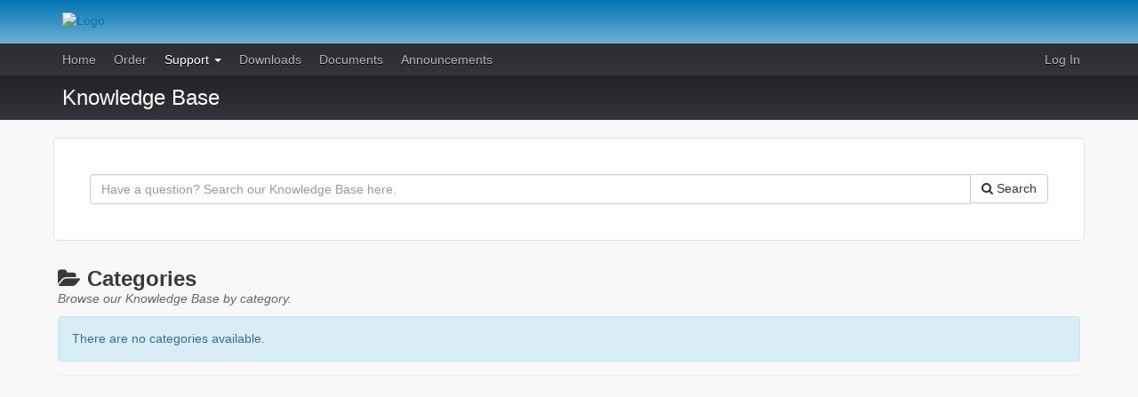

--- FILE ---
content_type: text/html; charset=UTF-8
request_url: https://portal.owndrive.com/index.php/client/plugin/support_manager/knowledgebase/
body_size: 1723
content:
<!DOCTYPE html>
<html dir="ltr" lang="en" xml:lang="en">
    <head>
        <meta http-equiv="content-type" content="text/html" />
        <meta charset="UTF-8" />
        <title>Knowledge Base | OwnDrive </title>
        <meta name="viewport" content="width=device-width, initial-scale=1.0">
        <link rel="shortcut icon" href="/app/views/client/bootstrap/images/favicon.ico" />

        <link href="/app/views/client/bootstrap/css/application.min.css" rel="stylesheet" type="text/css" />
                <link href="/index.php/client/theme/theme.css?dir=" rel="stylesheet" type="text/css" media="screen" />
                <link href="/app/views/client/bootstrap/css/font-awesome.min.css" rel="stylesheet" type="text/css" />

        <script type="text/javascript" src="/app/views/client/bootstrap/javascript/jquery.min.js"></script>
        <!--[if lt IE 10]><script type="text/javascript" src="/app/views/client/bootstrap/javascript/history/json2.js"></script><![endif]-->
        <script type="text/javascript" src="/app/views/client/bootstrap/javascript/history/history.adapter.jquery.js"></script>
        <script type="text/javascript" src="/app/views/client/bootstrap/javascript/history/history.js"></script>
        <!--[if lt IE 10]><script type="text/javascript" src="/app/views/client/bootstrap/javascript/history/history.html4.js"></script><![endif]-->
        <script type="text/javascript" src="/app/views/client/bootstrap/javascript/app.min.js?v=40c32aeb918f654433ffefe918f5e1b6b8d86751457da7261f5935b0b496ccbf"></script>

        <link href="/plugins/support_manager/views/default/css/kb.css" rel="stylesheet" type="text/css" />
        <!--[if lt IE 9]>
            <script src="/app/views/client/bootstrap/javascript/html5shiv.js" type="text/javascript"></script>
            <script src="/app/views/client/bootstrap/javascript/respond.min.js" type="text/javascript"></script>
        <![endif]-->
            </head>
    <body>
                        <div class="header">
            <div class="container">
                <div class="logo">
                    <a href="/index.php/">
                                                    <img src="https://my.owndrive.com/index.php/apps/theming/image/logo?v=31" alt="Logo" />
                                            </a>
                </div>
                            </div>
        </div>
        <div class="nav-content">
            <div class="nav">
                <nav class="navbar navbar-default" role="navigation">
                    <div class="navbar-header">
                        <button type="button" class="navbar-toggle" data-toggle="collapse" data-target="#bs-example-navbar-collapse-1">
                            <span class="sr-only">Toggle Navigation</span>
                            <span class="icon-bar"></span>
                            <span class="icon-bar"></span>
                            <span class="icon-bar"></span>
                        </button>
                    </div>

                    <div class="collapse navbar-collapse" id="bs-example-navbar-collapse-1">
                        <div class="container">
                                                        <ul class="nav navbar-nav">
                                                                <li>
                                    <a href="/index.php/">
                                        <i class=""></i>
                                        Home                                    </a>
                                                                    </li>
                                                                <li>
                                    <a href="/index.php/order/">
                                        <i class=""></i>
                                        Order                                    </a>
                                                                    </li>
                                                                <li class="active dropdown">
                                    <a href="/index.php/client/plugin/support_manager/client_main/" class="dropdown-toggle" data-toggle="dropdown">
                                        <i class=""></i>
                                        Support                                        <b class="caret"></b>
                                                                            </a>
                                                                        <ul class="dropdown-menu">
                                                                                <li>
                                            <a href="/index.php/client/plugin/support_manager/client_tickets/"><i class=""></i> Tickets</a>
                                        </li>
                                                                                <li>
                                            <a href="/index.php/client/plugin/support_manager/knowledgebase/"><i class=""></i> Knowledge Base</a>
                                        </li>
                                                                            </ul>
                                                                    </li>
                                                                <li>
                                    <a href="/index.php/client/plugin/download_manager/client_main/">
                                        <i class=""></i>
                                        Downloads                                    </a>
                                                                    </li>
                                                                <li>
                                    <a href="/index.php/client/plugin/client_documents/client_main/index/">
                                        <i class=""></i>
                                        Documents                                    </a>
                                                                    </li>
                                                                <li>
                                    <a href="/index.php/client/plugin/announcements/client_main/">
                                        <i class=""></i>
                                        Announcements                                    </a>
                                                                    </li>
                                                            </ul>

                            <ul class="nav navbar-nav navbar-right">
                                                                <li>
                                    <a href="/index.php/client/login/">
                                        Log In                                    </a>
                                </li>
                                                            </ul>
                        </div>
                    </div><!-- /.navbar-collapse -->
                </nav>
            </div>
        </div>
        <div class="title">
            <div class="container">
                <h3>Knowledge Base</h3>
            </div>
        </div>
        
        <!-- Begin Content -->
        <div class="container">
            <div class="row">
                
                <div class="col-md-12">
                    <div class="row">
                        <div class="col-md-12">
                            

                            <div class="well well-kb">
                                <form method="post" action="/index.php/plugin/support_manager/knowledgebase/search/">
<input type="hidden" name="_csrf_token" value="4bf2bc0f55d936d6b1770e562c950614df643eddbee157fb5b3b46f2360dc38d" />
                                    <div class="input-group input-group-md">
                                        <input type="text" name="search" value="" class="form-control input-md" placeholder="Have a question? Search our Knowledge Base here." />
                                        <span class="input-group-btn">
                                            <button class="btn btn-default btn-md" type="submit"><i class="fa fa-search"></i> Search</button>
                                        </span>
                                    </div>
                                </form>
                                <div class="clearfix"></div>
                            </div>                        </div>
                    </div>
                                        <div class="section-title">
                        <h3>
                            <i class="fa fa-folder-open"></i>
                            Categories                        </h3>
                        <p>Browse our Knowledge Base by category.</p>
                    </div>
                    <div class="categories">
                                                <div class="alert alert-info">
                            <p>There are no categories available.</p>
                        </div>
                                            </div>
                    <div class="clearfix"></div>
                                    </div>            </div>
            <div class="row footer">
                <div class="col-md-12">
                    <hr />

                </div>
            </div>
        </div>

        <div class="modal fade" id="global_modal" tabindex="-1" role="dialog" aria-hidden="true">
            <div class="modal-dialog">
                <div class="modal-content">
                    <div class="modal-header">
                        <button type="button" class="close" data-dismiss="modal" aria-hidden="true">&times;</button>
                        <h4 class="global_modal_title"></h4>
                    </div>
                    <div class="modal-body"><i class="fa fa-spinner fa-spin"></i></div>
                    <div class="modal-footer"></div>
                </div>
            </div>
        </div>

                            </body>
</html>


--- FILE ---
content_type: text/css;charset=UTF-8
request_url: https://portal.owndrive.com/index.php/client/theme/theme.css?dir=
body_size: 725
content:
body {
	background-color:#f8f8f8;
}

/* Link Text Color */
a, a:hover {
	color: #0074b2;
}

.pagination>.active>a, .pagination>.active>span, .pagination>.active>a:hover, .pagination>.active>span:hover, .pagination>.active>a:focus, .pagination>.active>span:focus {
	background-color: #0074b2;
	border-color: #0074b2;
}

.header {
	background: #0074b2;
	background: -webkit-gradient(linear, 0 0, 0 bottom, from(#0074b2), to(#6fb1d4));
	background: -webkit-linear-gradient(#0074b2, #6fb1d4);
	background: -moz-linear-gradient(#0074b2, #6fb1d4);
	background: -ms-linear-gradient(#0074b2, #6fb1d4);
	background: -o-linear-gradient(#0074b2, #6fb1d4);
	background: linear-gradient(#0074b2, #6fb1d4);
	-pie-background: linear-gradient(#0074b2, #6fb1d4);
}

.title {
	background: #222326;
	background: -webkit-gradient(linear, 0 0, 0 bottom, from(#222326), to(#34353a));
	background: -webkit-linear-gradient(#222326, #34353a);
	background: -moz-linear-gradient(#222326, #34353a);
	background: -ms-linear-gradient(#222326, #34353a);
	background: -o-linear-gradient(#222326, #34353a);
	background: linear-gradient(#222326, #34353a);
	-pie-background: linear-gradient(#222326, #34353a);
}

.title h3 {
    color: #ffffff;
}

.nav-content nav.navbar {
	background: #222326;
	background: -webkit-gradient(linear, 0 0, 0 bottom, from(#222326), to(#34353a));
	background: -webkit-linear-gradient(#222326, #34353a);
	background: -moz-linear-gradient(#222326, #34353a);
	background: -ms-linear-gradient(#222326, #34353a);
	background: -o-linear-gradient(#222326, #34353a);
	background: linear-gradient(#222326, #34353a);
	-pie-background: linear-gradient(#222326, #34353a);
}

.nav-content .navbar-default .navbar-nav>.active>a, .navbar-default .navbar-nav>.active>a:hover, .navbar-default .navbar-nav>.active>a:focus {
    color: #ffffff;
}

.nav-content .navbar-default .navbar-nav>li>a {
	color: #b7b7b7;
}

@media (max-width: 767px) {
    .navbar-default .navbar-nav .open .dropdown-menu>li>a {
        color:#b7b7b7;
    }
    .navbar-default .navbar-nav .open .dropdown-menu>li>a:hover, .navbar-default .navbar-nav .open .dropdown-menu>li>a:focus {
        color: #ffffff;
    }
}

.nav-content .navbar-default .navbar-nav>li>a:hover {
	color: #ffffff;
}

.nav-content .navbar-default .navbar-nav>.open>a, .navbar-default .navbar-nav>.open>a:hover, .navbar-default .navbar-nav>.open>a:focus {
	color: #ffffff;
}

.panel-blesta > .panel-heading {
	color: #ffffff;
	background: #6fb1df;
	background: -webkit-gradient(linear, 0 0, 0 bottom, from(#6fb1df), to(#0075b2));
	background: -webkit-linear-gradient(#6fb1df, #0075b2);
	background: -moz-linear-gradient(#6fb1df, #0075b2);
	background: -ms-linear-gradient(#6fb1df, #0075b2);
	background: -o-linear-gradient(#6fb1df, #0075b2);
	background: linear-gradient(#6fb1df, #0075b2);
	-pie-background: linear-gradient(#6fb1df, #0075b2);
}

/* Highlight Color */
a.list-group-item:hover,
a.list-group-item:focus {
	background-color: #ecf7ff;
}

/* Settings Link Text Color */
.list-group-item.credits {
	color: #8cc24a;
}

.list-group-item h4 {
	color: #0074b2;
}

/* Highlight Color */
.table-hover>tbody>tr:hover>td, .table-hover>tbody>tr:hover>th {
	background-color: #ecf7ff;
}

/* Highlight Color */
a.list-group-item.left-nav.active, a.list-group-item.left-nav.active:hover, a.list-group-item.left-nav.active:focus {
	background-color: #ecf7ff;
}

/* Highlight Color */
.top-focus-box {
	background-color: #ecf7ff;
}

/* color defined in theme for Top Navigation Text Color */
.top-nav .dropdown a.dropdown-toggle, .top-nav .dropdown a.dropdown-toggle:focus {
	color: #efefef;
}
/* color defined in theme for Top Navigation Text Active Color */
.top-nav .dropdown a.dropdown-toggle:hover {
	color: #ffffff;
}



--- FILE ---
content_type: text/css
request_url: https://portal.owndrive.com/plugins/support_manager/views/default/css/kb.css
body_size: 443
content:
.navfix {
	margin-top: -20px;
}

.section-title h3 {
	color: #3A3A3A;
	font-weight: bold;
}

.section-title p {
	margin-top: -10px;
	font-style: italic;
}

.well-kb {
	background-color: #fff;
	font-size: 12px;
    text-align: center;
    padding: 40px;
	margin-bottom:10px;
}

.well-kb .table {
	border: none;
}

.well-kb .table > thead > tr > th {
	background: none;
	border: none;
	border-bottom: 2px solid #efefef;
}

.well-kb .table > tbody > tr > td {
	border: none;
	padding: 8px 4px 4px 4px;
}

.categories div {
    margin-bottom: 5px;
}

.categories a {
    font-size: 14px;
    font-weight: bold;
}

.breadcrumbs {
	margin-top: -13px;
}

.breadcrumb {
	border: 1px solid #e3e3e3;
	-webkit-border-radius: 1px;
	-webkit-border-bottom-right-radius: 4px;
	-webkit-border-bottom-left-radius: 4px;
	-moz-border-radius: 0px;
	-moz-border-radius-bottomright: 4px;
	-moz-border-radius-bottomleft: 4px;
	border-radius: 0px;
	border-bottom-right-radius: 4px;
	border-bottom-left-radius: 4px;
	margin-bottom:10px;
}

.article {
	margin-top: 20px;
}

.rate {
	margin-top: 25px;
	background-color: #fff;
	padding: 8px 15px;
	font-size: 24px;
	-webkit-border-radius: 4px;
	-moz-border-radius: 4px;
	border-radius: 4px;
}

.rate p {
	margin: 0;
}

.rate a {
	margin-right: 10px;
	text-decoration: none;
	border: 1px solid #efefef;
	-webkit-border-radius: 4px;
	-moz-border-radius: 4px;
	border-radius: 4px;
	padding: 0px 4px;
}

.rate a.green {
	color: #5cb85c;
}

.rate a.green:hover {
	color: #449d44;
}

.rate a.red {
	color: #d9534f;
}

.rate a.red:hover {
	color: #c9302c;
}

.rate p.voted { font-size:14px;}

.breadcrumbs .breadcrumb>li+li.last:before {
	content: "";
}

div.pagination { margin-top:20px;}


--- FILE ---
content_type: application/javascript; charset=utf-8
request_url: https://portal.owndrive.com/app/views/client/bootstrap/javascript/app.min.js?v=40c32aeb918f654433ffefe918f5e1b6b8d86751457da7261f5935b0b496ccbf
body_size: 36687
content:
if("undefined"==typeof jQuery)throw new Error("Bootstrap's JavaScript requires jQuery");+function(t){"use strict";var e=t.fn.jquery.split(" ")[0].split(".");if(e[0]<2&&e[1]<9||1==e[0]&&9==e[1]&&e[2]<1||e[0]>3)throw new Error("Bootstrap's JavaScript requires jQuery version 1.9.1 or higher, but lower than version 4")}(jQuery),+function(t){"use strict";function e(){var t=document.createElement("bootstrap"),e={WebkitTransition:"webkitTransitionEnd",MozTransition:"transitionend",OTransition:"oTransitionEnd otransitionend",transition:"transitionend"};for(var i in e)if(void 0!==t.style[i])return{end:e[i]};return!1}t.fn.emulateTransitionEnd=function(e){var i=!1,n=this;t(this).one("bsTransitionEnd",function(){i=!0});var s=function(){i||t(n).trigger(t.support.transition.end)};return setTimeout(s,e),this},t(function(){t.support.transition=e(),t.support.transition&&(t.event.special.bsTransitionEnd={bindType:t.support.transition.end,delegateType:t.support.transition.end,handle:function(e){if(t(e.target).is(this))return e.handleObj.handler.apply(this,arguments)}})})}(jQuery),+function(t){"use strict";function e(e){return this.each(function(){var i=t(this),s=i.data("bs.alert");s||i.data("bs.alert",s=new n(this)),"string"==typeof e&&s[e].call(i)})}var i='[data-dismiss="alert"]',n=function(e){t(e).on("click",i,this.close)};n.VERSION="3.4.1",n.TRANSITION_DURATION=150,n.prototype.close=function(e){function i(){a.detach().trigger("closed.bs.alert").remove()}var s=t(this),o=s.attr("data-target");o||(o=s.attr("href"),o=o&&o.replace(/.*(?=#[^\s]*$)/,"")),o="#"===o?[]:o;var a=t(document).find(o);e&&e.preventDefault(),a.length||(a=s.closest(".alert")),a.trigger(e=t.Event("close.bs.alert")),e.isDefaultPrevented()||(a.removeClass("in"),t.support.transition&&a.hasClass("fade")?a.one("bsTransitionEnd",i).emulateTransitionEnd(n.TRANSITION_DURATION):i())};var s=t.fn.alert;t.fn.alert=e,t.fn.alert.Constructor=n,t.fn.alert.noConflict=function(){return t.fn.alert=s,this},t(document).on("click.bs.alert.data-api",i,n.prototype.close)}(jQuery),+function(t){"use strict";function e(e){return this.each(function(){var n=t(this),s=n.data("bs.button"),o="object"==typeof e&&e;s||n.data("bs.button",s=new i(this,o)),"toggle"==e?s.toggle():e&&s.setState(e)})}var i=function(e,n){this.$element=t(e),this.options=t.extend({},i.DEFAULTS,n),this.isLoading=!1};i.VERSION="3.4.1",i.DEFAULTS={loadingText:"loading..."},i.prototype.setState=function(e){var i="disabled",n=this.$element,s=n.is("input")?"val":"html",o=n.data();e+="Text",null==o.resetText&&n.data("resetText",n[s]()),setTimeout(t.proxy(function(){n[s](null==o[e]?this.options[e]:o[e]),"loadingText"==e?(this.isLoading=!0,n.addClass(i).attr(i,i).prop(i,!0)):this.isLoading&&(this.isLoading=!1,n.removeClass(i).removeAttr(i).prop(i,!1))},this),0)},i.prototype.toggle=function(){var t=!0,e=this.$element.closest('[data-toggle="buttons"]');if(e.length){var i=this.$element.find("input");"radio"==i.prop("type")?(i.prop("checked")&&(t=!1),e.find(".active").removeClass("active"),this.$element.addClass("active")):"checkbox"==i.prop("type")&&(i.prop("checked")!==this.$element.hasClass("active")&&(t=!1),this.$element.toggleClass("active")),i.prop("checked",this.$element.hasClass("active")),t&&i.trigger("change")}else this.$element.attr("aria-pressed",!this.$element.hasClass("active")),this.$element.toggleClass("active")};var n=t.fn.button;t.fn.button=e,t.fn.button.Constructor=i,t.fn.button.noConflict=function(){return t.fn.button=n,this},t(document).on("click.bs.button.data-api",'[data-toggle^="button"]',function(i){var n=t(i.target).closest(".btn");e.call(n,"toggle"),t(i.target).is('input[type="radio"], input[type="checkbox"]')||(i.preventDefault(),n.is("input,button")?n.trigger("focus"):n.find("input:visible,button:visible").first().trigger("focus"))}).on("focus.bs.button.data-api blur.bs.button.data-api",'[data-toggle^="button"]',function(e){t(e.target).closest(".btn").toggleClass("focus",/^focus(in)?$/.test(e.type))})}(jQuery),+function(t){"use strict";function e(e){return this.each(function(){var n=t(this),s=n.data("bs.carousel"),o=t.extend({},i.DEFAULTS,n.data(),"object"==typeof e&&e),a="string"==typeof e?e:o.slide;s||n.data("bs.carousel",s=new i(this,o)),"number"==typeof e?s.to(e):a?s[a]():o.interval&&s.pause().cycle()})}var i=function(e,i){this.$element=t(e),this.$indicators=this.$element.find(".carousel-indicators"),this.options=i,this.paused=null,this.sliding=null,this.interval=null,this.$active=null,this.$items=null,this.options.keyboard&&this.$element.on("keydown.bs.carousel",t.proxy(this.keydown,this)),"hover"==this.options.pause&&!("ontouchstart"in document.documentElement)&&this.$element.on("mouseenter.bs.carousel",t.proxy(this.pause,this)).on("mouseleave.bs.carousel",t.proxy(this.cycle,this))};i.VERSION="3.4.1",i.TRANSITION_DURATION=600,i.DEFAULTS={interval:5e3,pause:"hover",wrap:!0,keyboard:!0},i.prototype.keydown=function(t){if(!/input|textarea/i.test(t.target.tagName)){switch(t.which){case 37:this.prev();break;case 39:this.next();break;default:return}t.preventDefault()}},i.prototype.cycle=function(e){return e||(this.paused=!1),this.interval&&clearInterval(this.interval),this.options.interval&&!this.paused&&(this.interval=setInterval(t.proxy(this.next,this),this.options.interval)),this},i.prototype.getItemIndex=function(t){return this.$items=t.parent().children(".item"),this.$items.index(t||this.$active)},i.prototype.getItemForDirection=function(t,e){var i=this.getItemIndex(e),n="prev"==t&&0===i||"next"==t&&i==this.$items.length-1;if(n&&!this.options.wrap)return e;var s="prev"==t?-1:1,o=(i+s)%this.$items.length;return this.$items.eq(o)},i.prototype.to=function(t){var e=this,i=this.getItemIndex(this.$active=this.$element.find(".item.active"));if(!(t>this.$items.length-1||t<0))return this.sliding?this.$element.one("slid.bs.carousel",function(){e.to(t)}):i==t?this.pause().cycle():this.slide(t>i?"next":"prev",this.$items.eq(t))},i.prototype.pause=function(e){return e||(this.paused=!0),this.$element.find(".next, .prev").length&&t.support.transition&&(this.$element.trigger(t.support.transition.end),this.cycle(!0)),this.interval=clearInterval(this.interval),this},i.prototype.next=function(){if(!this.sliding)return this.slide("next")},i.prototype.prev=function(){if(!this.sliding)return this.slide("prev")},i.prototype.slide=function(e,n){var s=this.$element.find(".item.active"),o=n||this.getItemForDirection(e,s),a=this.interval,r="next"==e?"left":"right",l=this;if(o.hasClass("active"))return this.sliding=!1;var h=o[0],c=t.Event("slide.bs.carousel",{relatedTarget:h,direction:r});if(this.$element.trigger(c),!c.isDefaultPrevented()){if(this.sliding=!0,a&&this.pause(),this.$indicators.length){this.$indicators.find(".active").removeClass("active");var d=t(this.$indicators.children()[this.getItemIndex(o)]);d&&d.addClass("active")}var u=t.Event("slid.bs.carousel",{relatedTarget:h,direction:r});return t.support.transition&&this.$element.hasClass("slide")?(o.addClass(e),"object"==typeof o&&o.length&&o[0].offsetWidth,s.addClass(r),o.addClass(r),s.one("bsTransitionEnd",function(){o.removeClass([e,r].join(" ")).addClass("active"),s.removeClass(["active",r].join(" ")),l.sliding=!1,setTimeout(function(){l.$element.trigger(u)},0)}).emulateTransitionEnd(i.TRANSITION_DURATION)):(s.removeClass("active"),o.addClass("active"),this.sliding=!1,this.$element.trigger(u)),a&&this.cycle(),this}};var n=t.fn.carousel;t.fn.carousel=e,t.fn.carousel.Constructor=i,t.fn.carousel.noConflict=function(){return t.fn.carousel=n,this};var s=function(i){var n=t(this),s=n.attr("href");s&&(s=s.replace(/.*(?=#[^\s]+$)/,""));var o=n.attr("data-target")||s,a=t(document).find(o);if(a.hasClass("carousel")){var r=t.extend({},a.data(),n.data()),l=n.attr("data-slide-to");l&&(r.interval=!1),e.call(a,r),l&&a.data("bs.carousel").to(l),i.preventDefault()}};t(document).on("click.bs.carousel.data-api","[data-slide]",s).on("click.bs.carousel.data-api","[data-slide-to]",s),t(window).on("load",function(){t('[data-ride="carousel"]').each(function(){var i=t(this);e.call(i,i.data())})})}(jQuery),+function(t){"use strict";function e(e){var i,n=e.attr("data-target")||(i=e.attr("href"))&&i.replace(/.*(?=#[^\s]+$)/,"");return t(document).find(n)}function i(e){return this.each(function(){var i=t(this),s=i.data("bs.collapse"),o=t.extend({},n.DEFAULTS,i.data(),"object"==typeof e&&e);!s&&o.toggle&&/show|hide/.test(e)&&(o.toggle=!1),s||i.data("bs.collapse",s=new n(this,o)),"string"==typeof e&&s[e]()})}var n=function(e,i){this.$element=t(e),this.options=t.extend({},n.DEFAULTS,i),this.$trigger=t('[data-toggle="collapse"][href="#'+e.id+'"],[data-toggle="collapse"][data-target="#'+e.id+'"]'),this.transitioning=null,this.options.parent?this.$parent=this.getParent():this.addAriaAndCollapsedClass(this.$element,this.$trigger),this.options.toggle&&this.toggle()};n.VERSION="3.4.1",n.TRANSITION_DURATION=350,n.DEFAULTS={toggle:!0},n.prototype.dimension=function(){var t=this.$element.hasClass("width");return t?"width":"height"},n.prototype.show=function(){if(!this.transitioning&&!this.$element.hasClass("in")){var e,s=this.$parent&&this.$parent.children(".panel").children(".in, .collapsing");if(!(s&&s.length&&(e=s.data("bs.collapse"),e&&e.transitioning))){var o=t.Event("show.bs.collapse");if(this.$element.trigger(o),!o.isDefaultPrevented()){s&&s.length&&(i.call(s,"hide"),e||s.data("bs.collapse",null));var a=this.dimension();this.$element.removeClass("collapse").addClass("collapsing")[a](0).attr("aria-expanded",!0),this.$trigger.removeClass("collapsed").attr("aria-expanded",!0),this.transitioning=1;var r=function(){this.$element.removeClass("collapsing").addClass("collapse in")[a](""),this.transitioning=0,this.$element.trigger("shown.bs.collapse")};if(!t.support.transition)return r.call(this);var l=t.camelCase(["scroll",a].join("-"));this.$element.one("bsTransitionEnd",t.proxy(r,this)).emulateTransitionEnd(n.TRANSITION_DURATION)[a](this.$element[0][l])}}}},n.prototype.hide=function(){if(!this.transitioning&&this.$element.hasClass("in")){var e=t.Event("hide.bs.collapse");if(this.$element.trigger(e),!e.isDefaultPrevented()){var i=this.dimension();this.$element[i](this.$element[i]())[0].offsetHeight,this.$element.addClass("collapsing").removeClass("collapse in").attr("aria-expanded",!1),this.$trigger.addClass("collapsed").attr("aria-expanded",!1),this.transitioning=1;var s=function(){this.transitioning=0,this.$element.removeClass("collapsing").addClass("collapse").trigger("hidden.bs.collapse")};return t.support.transition?void this.$element[i](0).one("bsTransitionEnd",t.proxy(s,this)).emulateTransitionEnd(n.TRANSITION_DURATION):s.call(this)}}},n.prototype.toggle=function(){this[this.$element.hasClass("in")?"hide":"show"]()},n.prototype.getParent=function(){return t(document).find(this.options.parent).find('[data-toggle="collapse"][data-parent="'+this.options.parent+'"]').each(t.proxy(function(i,n){var s=t(n);this.addAriaAndCollapsedClass(e(s),s)},this)).end()},n.prototype.addAriaAndCollapsedClass=function(t,e){var i=t.hasClass("in");t.attr("aria-expanded",i),e.toggleClass("collapsed",!i).attr("aria-expanded",i)};var s=t.fn.collapse;t.fn.collapse=i,t.fn.collapse.Constructor=n,t.fn.collapse.noConflict=function(){return t.fn.collapse=s,this},t(document).on("click.bs.collapse.data-api",'[data-toggle="collapse"]',function(n){var s=t(this);s.attr("data-target")||n.preventDefault();var o=e(s),a=o.data("bs.collapse"),r=a?"toggle":s.data();i.call(o,r)})}(jQuery),+function(t){"use strict";function e(e){var i=e.attr("data-target");i||(i=e.attr("href"),i=i&&/#[A-Za-z]/.test(i)&&i.replace(/.*(?=#[^\s]*$)/,""));var n="#"!==i?t(document).find(i):null;return n&&n.length?n:e.parent()}function i(i){i&&3===i.which||(t(s).remove(),t(o).each(function(){var n=t(this),s=e(n),o={relatedTarget:this};s.hasClass("open")&&(i&&"click"==i.type&&/input|textarea/i.test(i.target.tagName)&&t.contains(s[0],i.target)||(s.trigger(i=t.Event("hide.bs.dropdown",o)),i.isDefaultPrevented()||(n.attr("aria-expanded","false"),s.removeClass("open").trigger(t.Event("hidden.bs.dropdown",o)))))}))}function n(e){return this.each(function(){var i=t(this),n=i.data("bs.dropdown");n||i.data("bs.dropdown",n=new a(this)),"string"==typeof e&&n[e].call(i)})}var s=".dropdown-backdrop",o='[data-toggle="dropdown"]',a=function(e){t(e).on("click.bs.dropdown",this.toggle)};a.VERSION="3.4.1",a.prototype.toggle=function(n){var s=t(this);if(!s.is(".disabled, :disabled")){var o=e(s),a=o.hasClass("open");if(i(),!a){"ontouchstart"in document.documentElement&&!o.closest(".navbar-nav").length&&t(document.createElement("div")).addClass("dropdown-backdrop").insertAfter(t(this)).on("click",i);var r={relatedTarget:this};if(o.trigger(n=t.Event("show.bs.dropdown",r)),n.isDefaultPrevented())return;s.trigger("focus").attr("aria-expanded","true"),o.toggleClass("open").trigger(t.Event("shown.bs.dropdown",r))}return!1}},a.prototype.keydown=function(i){if(/(38|40|27|32)/.test(i.which)&&!/input|textarea/i.test(i.target.tagName)){var n=t(this);if(i.preventDefault(),i.stopPropagation(),!n.is(".disabled, :disabled")){var s=e(n),a=s.hasClass("open");if(!a&&27!=i.which||a&&27==i.which)return 27==i.which&&s.find(o).trigger("focus"),n.trigger("click");var r=" li:not(.disabled):visible a",l=s.find(".dropdown-menu"+r);if(l.length){var h=l.index(i.target);38==i.which&&h>0&&h--,40==i.which&&h<l.length-1&&h++,~h||(h=0),l.eq(h).trigger("focus")}}}};var r=t.fn.dropdown;t.fn.dropdown=n,t.fn.dropdown.Constructor=a,t.fn.dropdown.noConflict=function(){return t.fn.dropdown=r,this},t(document).on("click.bs.dropdown.data-api",i).on("click.bs.dropdown.data-api",".dropdown form",function(t){t.stopPropagation()}).on("click.bs.dropdown.data-api",o,a.prototype.toggle).on("keydown.bs.dropdown.data-api",o,a.prototype.keydown).on("keydown.bs.dropdown.data-api",".dropdown-menu",a.prototype.keydown)}(jQuery),+function(t){"use strict";function e(e,n){return this.each(function(){var s=t(this),o=s.data("bs.modal"),a=t.extend({},i.DEFAULTS,s.data(),"object"==typeof e&&e);o||s.data("bs.modal",o=new i(this,a)),"string"==typeof e?o[e](n):a.show&&o.show(n)})}var i=function(e,i){this.options=i,this.$body=t(document.body),this.$element=t(e),this.$dialog=this.$element.find(".modal-dialog"),this.$backdrop=null,this.isShown=null,this.originalBodyPad=null,this.scrollbarWidth=0,this.ignoreBackdropClick=!1,this.fixedContent=".navbar-fixed-top, .navbar-fixed-bottom",this.options.remote&&this.$element.find(".modal-content").load(this.options.remote,t.proxy(function(){this.$element.trigger("loaded.bs.modal")},this))};i.VERSION="3.4.1",i.TRANSITION_DURATION=300,i.BACKDROP_TRANSITION_DURATION=150,i.DEFAULTS={backdrop:!0,keyboard:!0,show:!0},i.prototype.toggle=function(t){return this.isShown?this.hide():this.show(t)},i.prototype.show=function(e){var n=this,s=t.Event("show.bs.modal",{relatedTarget:e});this.$element.trigger(s),this.isShown||s.isDefaultPrevented()||(this.isShown=!0,this.checkScrollbar(),this.setScrollbar(),this.$body.addClass("modal-open"),this.escape(),this.resize(),this.$element.on("click.dismiss.bs.modal",'[data-dismiss="modal"]',t.proxy(this.hide,this)),this.$dialog.on("mousedown.dismiss.bs.modal",function(){n.$element.one("mouseup.dismiss.bs.modal",function(e){t(e.target).is(n.$element)&&(n.ignoreBackdropClick=!0)})}),this.backdrop(function(){var s=t.support.transition&&n.$element.hasClass("fade");n.$element.parent().length||n.$element.appendTo(n.$body),n.$element.show().scrollTop(0),n.adjustDialog(),s&&n.$element[0].offsetWidth,n.$element.addClass("in"),n.enforceFocus();var o=t.Event("shown.bs.modal",{relatedTarget:e});s?n.$dialog.one("bsTransitionEnd",function(){n.$element.trigger("focus").trigger(o)}).emulateTransitionEnd(i.TRANSITION_DURATION):n.$element.trigger("focus").trigger(o)}))},i.prototype.hide=function(e){e&&e.preventDefault(),e=t.Event("hide.bs.modal"),this.$element.trigger(e),this.isShown&&!e.isDefaultPrevented()&&(this.isShown=!1,this.escape(),this.resize(),t(document).off("focusin.bs.modal"),this.$element.removeClass("in").off("click.dismiss.bs.modal").off("mouseup.dismiss.bs.modal"),this.$dialog.off("mousedown.dismiss.bs.modal"),t.support.transition&&this.$element.hasClass("fade")?this.$element.one("bsTransitionEnd",t.proxy(this.hideModal,this)).emulateTransitionEnd(i.TRANSITION_DURATION):this.hideModal())},i.prototype.enforceFocus=function(){t(document).off("focusin.bs.modal").on("focusin.bs.modal",t.proxy(function(t){document===t.target||this.$element[0]===t.target||this.$element.has(t.target).length||this.$element.trigger("focus")},this))},i.prototype.escape=function(){this.isShown&&this.options.keyboard?this.$element.on("keydown.dismiss.bs.modal",t.proxy(function(t){27==t.which&&this.hide()},this)):this.isShown||this.$element.off("keydown.dismiss.bs.modal")},i.prototype.resize=function(){this.isShown?t(window).on("resize.bs.modal",t.proxy(this.handleUpdate,this)):t(window).off("resize.bs.modal")},i.prototype.hideModal=function(){var t=this;this.$element.hide(),this.backdrop(function(){t.$body.removeClass("modal-open"),t.resetAdjustments(),t.resetScrollbar(),t.$element.trigger("hidden.bs.modal")})},i.prototype.removeBackdrop=function(){this.$backdrop&&this.$backdrop.remove(),this.$backdrop=null},i.prototype.backdrop=function(e){var n=this,s=this.$element.hasClass("fade")?"fade":"";if(this.isShown&&this.options.backdrop){var o=t.support.transition&&s;if(this.$backdrop=t(document.createElement("div")).addClass("modal-backdrop "+s).appendTo(this.$body),this.$element.on("click.dismiss.bs.modal",t.proxy(function(t){return this.ignoreBackdropClick?void(this.ignoreBackdropClick=!1):void(t.target===t.currentTarget&&("static"==this.options.backdrop?this.$element[0].focus():this.hide()))},this)),o&&this.$backdrop[0].offsetWidth,this.$backdrop.addClass("in"),!e)return;o?this.$backdrop.one("bsTransitionEnd",e).emulateTransitionEnd(i.BACKDROP_TRANSITION_DURATION):e()}else if(!this.isShown&&this.$backdrop){this.$backdrop.removeClass("in");var a=function(){n.removeBackdrop(),e&&e()};t.support.transition&&this.$element.hasClass("fade")?this.$backdrop.one("bsTransitionEnd",a).emulateTransitionEnd(i.BACKDROP_TRANSITION_DURATION):a()}else e&&e()},i.prototype.handleUpdate=function(){this.adjustDialog()},i.prototype.adjustDialog=function(){var t=this.$element[0].scrollHeight>document.documentElement.clientHeight;this.$element.css({paddingLeft:!this.bodyIsOverflowing&&t?this.scrollbarWidth:"",paddingRight:this.bodyIsOverflowing&&!t?this.scrollbarWidth:""})},i.prototype.resetAdjustments=function(){this.$element.css({paddingLeft:"",paddingRight:""})},i.prototype.checkScrollbar=function(){var t=window.innerWidth;if(!t){var e=document.documentElement.getBoundingClientRect();t=e.right-Math.abs(e.left)}this.bodyIsOverflowing=document.body.clientWidth<t,this.scrollbarWidth=this.measureScrollbar()},i.prototype.setScrollbar=function(){var e=parseInt(this.$body.css("padding-right")||0,10);this.originalBodyPad=document.body.style.paddingRight||"";var i=this.scrollbarWidth;this.bodyIsOverflowing&&(this.$body.css("padding-right",e+i),t(this.fixedContent).each(function(e,n){var s=n.style.paddingRight,o=t(n).css("padding-right");t(n).data("padding-right",s).css("padding-right",parseFloat(o)+i+"px")}))},i.prototype.resetScrollbar=function(){this.$body.css("padding-right",this.originalBodyPad),t(this.fixedContent).each(function(e,i){var n=t(i).data("padding-right");t(i).removeData("padding-right"),i.style.paddingRight=n?n:""})},i.prototype.measureScrollbar=function(){var t=document.createElement("div");t.className="modal-scrollbar-measure",this.$body.append(t);var e=t.offsetWidth-t.clientWidth;return this.$body[0].removeChild(t),e};var n=t.fn.modal;t.fn.modal=e,t.fn.modal.Constructor=i,t.fn.modal.noConflict=function(){return t.fn.modal=n,this},t(document).on("click.bs.modal.data-api",'[data-toggle="modal"]',function(i){var n=t(this),s=n.attr("href"),o=n.attr("data-target")||s&&s.replace(/.*(?=#[^\s]+$)/,""),a=t(document).find(o),r=a.data("bs.modal")?"toggle":t.extend({remote:!/#/.test(s)&&s},a.data(),n.data());n.is("a")&&i.preventDefault(),a.one("show.bs.modal",function(t){t.isDefaultPrevented()||a.one("hidden.bs.modal",function(){n.is(":visible")&&n.trigger("focus")})}),e.call(a,r,this)})}(jQuery),+function(t){"use strict";function e(e,i){var n=e.nodeName.toLowerCase();if(t.inArray(n,i)!==-1)return t.inArray(n,o)===-1||Boolean(e.nodeValue.match(l)||e.nodeValue.match(h));for(var s=t(i).filter(function(t,e){return e instanceof RegExp}),a=0,r=s.length;a<r;a++)if(n.match(s[a]))return!0;return!1}function i(i,n,s){if(0===i.length)return i;if(s&&"function"==typeof s)return s(i);if(!document.implementation||!document.implementation.createHTMLDocument)return i;var o=document.implementation.createHTMLDocument("sanitization");o.body.innerHTML=i;for(var a=t.map(n,function(t,e){return e}),r=t(o.body).find("*"),l=0,h=r.length;l<h;l++){var c=r[l],d=c.nodeName.toLowerCase();if(t.inArray(d,a)!==-1)for(var u=t.map(c.attributes,function(t){return t}),p=[].concat(n["*"]||[],n[d]||[]),f=0,g=u.length;f<g;f++)e(u[f],p)||c.removeAttribute(u[f].nodeName);else c.parentNode.removeChild(c)}return o.body.innerHTML}function n(e){return this.each(function(){var i=t(this),n=i.data("bs.tooltip"),s="object"==typeof e&&e;!n&&/destroy|hide/.test(e)||(n||i.data("bs.tooltip",n=new c(this,s)),"string"==typeof e&&n[e]())})}var s=["sanitize","whiteList","sanitizeFn"],o=["background","cite","href","itemtype","longdesc","poster","src","xlink:href"],a=/^aria-[\w-]*$/i,r={"*":["class","dir","id","lang","role",a],a:["target","href","title","rel"],area:[],b:[],br:[],col:[],code:[],div:[],em:[],hr:[],h1:[],h2:[],h3:[],h4:[],h5:[],h6:[],i:[],img:["src","alt","title","width","height"],li:[],ol:[],p:[],pre:[],s:[],small:[],span:[],sub:[],sup:[],strong:[],u:[],ul:[]},l=/^(?:(?:https?|mailto|ftp|tel|file):|[^&:\/?#]*(?:[\/?#]|$))/gi,h=/^data:(?:image\/(?:bmp|gif|jpeg|jpg|png|tiff|webp)|video\/(?:mpeg|mp4|ogg|webm)|audio\/(?:mp3|oga|ogg|opus));base64,[a-z0-9+\/]+=*$/i,c=function(t,e){this.type=null,this.options=null,this.enabled=null,this.timeout=null,this.hoverState=null,this.$element=null,this.inState=null,this.init("tooltip",t,e)};c.VERSION="3.4.1",c.TRANSITION_DURATION=150,c.DEFAULTS={animation:!0,placement:"top",selector:!1,template:'<div class="tooltip" role="tooltip"><div class="tooltip-arrow"></div><div class="tooltip-inner"></div></div>',trigger:"hover focus",title:"",delay:0,html:!1,container:!1,viewport:{selector:"body",padding:0},sanitize:!0,sanitizeFn:null,whiteList:r},c.prototype.init=function(e,i,n){if(this.enabled=!0,this.type=e,this.$element=t(i),this.options=this.getOptions(n),this.$viewport=this.options.viewport&&t(document).find(t.isFunction(this.options.viewport)?this.options.viewport.call(this,this.$element):this.options.viewport.selector||this.options.viewport),this.inState={click:!1,hover:!1,focus:!1},this.$element[0]instanceof document.constructor&&!this.options.selector)throw new Error("`selector` option must be specified when initializing "+this.type+" on the window.document object!");for(var s=this.options.trigger.split(" "),o=s.length;o--;){var a=s[o];if("click"==a)this.$element.on("click."+this.type,this.options.selector,t.proxy(this.toggle,this));else if("manual"!=a){var r="hover"==a?"mouseenter":"focusin",l="hover"==a?"mouseleave":"focusout";this.$element.on(r+"."+this.type,this.options.selector,t.proxy(this.enter,this)),this.$element.on(l+"."+this.type,this.options.selector,t.proxy(this.leave,this))}}this.options.selector?this._options=t.extend({},this.options,{trigger:"manual",selector:""}):this.fixTitle()},c.prototype.getDefaults=function(){return c.DEFAULTS},c.prototype.getOptions=function(e){var n=this.$element.data();for(var o in n)n.hasOwnProperty(o)&&t.inArray(o,s)!==-1&&delete n[o];return e=t.extend({},this.getDefaults(),n,e),e.delay&&"number"==typeof e.delay&&(e.delay={show:e.delay,hide:e.delay}),e.sanitize&&(e.template=i(e.template,e.whiteList,e.sanitizeFn)),e},c.prototype.getDelegateOptions=function(){var e={},i=this.getDefaults();return this._options&&t.each(this._options,function(t,n){i[t]!=n&&(e[t]=n)}),e},c.prototype.enter=function(e){var i=e instanceof this.constructor?e:t(e.currentTarget).data("bs."+this.type);return i||(i=new this.constructor(e.currentTarget,this.getDelegateOptions()),t(e.currentTarget).data("bs."+this.type,i)),e instanceof t.Event&&(i.inState["focusin"==e.type?"focus":"hover"]=!0),i.tip().hasClass("in")||"in"==i.hoverState?void(i.hoverState="in"):(clearTimeout(i.timeout),i.hoverState="in",i.options.delay&&i.options.delay.show?void(i.timeout=setTimeout(function(){"in"==i.hoverState&&i.show()},i.options.delay.show)):i.show())},c.prototype.isInStateTrue=function(){for(var t in this.inState)if(this.inState[t])return!0;return!1},c.prototype.leave=function(e){var i=e instanceof this.constructor?e:t(e.currentTarget).data("bs."+this.type);if(i||(i=new this.constructor(e.currentTarget,this.getDelegateOptions()),t(e.currentTarget).data("bs."+this.type,i)),e instanceof t.Event&&(i.inState["focusout"==e.type?"focus":"hover"]=!1),!i.isInStateTrue())return clearTimeout(i.timeout),i.hoverState="out",i.options.delay&&i.options.delay.hide?void(i.timeout=setTimeout(function(){"out"==i.hoverState&&i.hide()},i.options.delay.hide)):i.hide()},c.prototype.show=function(){var e=t.Event("show.bs."+this.type);if(this.hasContent()&&this.enabled){this.$element.trigger(e);var i=t.contains(this.$element[0].ownerDocument.documentElement,this.$element[0]);if(e.isDefaultPrevented()||!i)return;var n=this,s=this.tip(),o=this.getUID(this.type);this.setContent(),s.attr("id",o),this.$element.attr("aria-describedby",o),this.options.animation&&s.addClass("fade");var a="function"==typeof this.options.placement?this.options.placement.call(this,s[0],this.$element[0]):this.options.placement,r=/\s?auto?\s?/i,l=r.test(a);l&&(a=a.replace(r,"")||"top"),s.detach().css({top:0,left:0,display:"block"}).addClass(a).data("bs."+this.type,this),this.options.container?s.appendTo(t(document).find(this.options.container)):s.insertAfter(this.$element),this.$element.trigger("inserted.bs."+this.type);var h=this.getPosition(),d=s[0].offsetWidth,u=s[0].offsetHeight;if(l){var p=a,f=this.getPosition(this.$viewport);a="bottom"==a&&h.bottom+u>f.bottom?"top":"top"==a&&h.top-u<f.top?"bottom":"right"==a&&h.right+d>f.width?"left":"left"==a&&h.left-d<f.left?"right":a,s.removeClass(p).addClass(a)}var g=this.getCalculatedOffset(a,h,d,u);this.applyPlacement(g,a);var m=function(){var t=n.hoverState;n.$element.trigger("shown.bs."+n.type),n.hoverState=null,"out"==t&&n.leave(n)};t.support.transition&&this.$tip.hasClass("fade")?s.one("bsTransitionEnd",m).emulateTransitionEnd(c.TRANSITION_DURATION):m()}},c.prototype.applyPlacement=function(e,i){var n=this.tip(),s=n[0].offsetWidth,o=n[0].offsetHeight,a=parseInt(n.css("margin-top"),10),r=parseInt(n.css("margin-left"),10);isNaN(a)&&(a=0),isNaN(r)&&(r=0),e.top+=a,e.left+=r,t.offset.setOffset(n[0],t.extend({using:function(t){n.css({top:Math.round(t.top),left:Math.round(t.left)})}},e),0),n.addClass("in");var l=n[0].offsetWidth,h=n[0].offsetHeight;"top"==i&&h!=o&&(e.top=e.top+o-h);var c=this.getViewportAdjustedDelta(i,e,l,h);c.left?e.left+=c.left:e.top+=c.top;var d=/top|bottom/.test(i),u=d?2*c.left-s+l:2*c.top-o+h,p=d?"offsetWidth":"offsetHeight";n.offset(e),this.replaceArrow(u,n[0][p],d)},c.prototype.replaceArrow=function(t,e,i){this.arrow().css(i?"left":"top",50*(1-t/e)+"%").css(i?"top":"left","")},c.prototype.setContent=function(){var t=this.tip(),e=this.getTitle();this.options.html?(this.options.sanitize&&(e=i(e,this.options.whiteList,this.options.sanitizeFn)),t.find(".tooltip-inner").html(e)):t.find(".tooltip-inner").text(e),t.removeClass("fade in top bottom left right")},c.prototype.hide=function(e){function i(){"in"!=n.hoverState&&s.detach(),n.$element&&n.$element.removeAttr("aria-describedby").trigger("hidden.bs."+n.type),e&&e()}var n=this,s=t(this.$tip),o=t.Event("hide.bs."+this.type);if(this.$element.trigger(o),!o.isDefaultPrevented())return s.removeClass("in"),t.support.transition&&s.hasClass("fade")?s.one("bsTransitionEnd",i).emulateTransitionEnd(c.TRANSITION_DURATION):i(),this.hoverState=null,this},c.prototype.fixTitle=function(){var t=this.$element;(t.attr("title")||"string"!=typeof t.attr("data-original-title"))&&t.attr("data-original-title",t.attr("title")||"").attr("title","")},c.prototype.hasContent=function(){return this.getTitle()},c.prototype.getPosition=function(e){e=e||this.$element;var i=e[0],n="BODY"==i.tagName,s=i.getBoundingClientRect();null==s.width&&(s=t.extend({},s,{width:s.right-s.left,height:s.bottom-s.top}));var o=window.SVGElement&&i instanceof window.SVGElement,a=n?{top:0,left:0}:o?null:e.offset(),r={scroll:n?document.documentElement.scrollTop||document.body.scrollTop:e.scrollTop()},l=n?{width:t(window).width(),height:t(window).height()}:null;return t.extend({},s,r,l,a)},c.prototype.getCalculatedOffset=function(t,e,i,n){return"bottom"==t?{top:e.top+e.height,left:e.left+e.width/2-i/2}:"top"==t?{top:e.top-n,left:e.left+e.width/2-i/2}:"left"==t?{top:e.top+e.height/2-n/2,left:e.left-i}:{top:e.top+e.height/2-n/2,left:e.left+e.width}},c.prototype.getViewportAdjustedDelta=function(t,e,i,n){var s={top:0,left:0};if(!this.$viewport)return s;var o=this.options.viewport&&this.options.viewport.padding||0,a=this.getPosition(this.$viewport);if(/right|left/.test(t)){var r=e.top-o-a.scroll,l=e.top+o-a.scroll+n;r<a.top?s.top=a.top-r:l>a.top+a.height&&(s.top=a.top+a.height-l)}else{var h=e.left-o,c=e.left+o+i;h<a.left?s.left=a.left-h:c>a.right&&(s.left=a.left+a.width-c)}return s},c.prototype.getTitle=function(){var t,e=this.$element,i=this.options;return t=e.attr("data-original-title")||("function"==typeof i.title?i.title.call(e[0]):i.title)},c.prototype.getUID=function(t){do t+=~~(1e6*Math.random());while(document.getElementById(t));return t},c.prototype.tip=function(){if(!this.$tip&&(this.$tip=t(this.options.template),1!=this.$tip.length))throw new Error(this.type+" `template` option must consist of exactly 1 top-level element!");return this.$tip},c.prototype.arrow=function(){return this.$arrow=this.$arrow||this.tip().find(".tooltip-arrow")},c.prototype.enable=function(){this.enabled=!0},c.prototype.disable=function(){this.enabled=!1},c.prototype.toggleEnabled=function(){this.enabled=!this.enabled},c.prototype.toggle=function(e){var i=this;e&&(i=t(e.currentTarget).data("bs."+this.type),i||(i=new this.constructor(e.currentTarget,this.getDelegateOptions()),t(e.currentTarget).data("bs."+this.type,i))),e?(i.inState.click=!i.inState.click,i.isInStateTrue()?i.enter(i):i.leave(i)):i.tip().hasClass("in")?i.leave(i):i.enter(i)},c.prototype.destroy=function(){var t=this;clearTimeout(this.timeout),this.hide(function(){t.$element.off("."+t.type).removeData("bs."+t.type),t.$tip&&t.$tip.detach(),t.$tip=null,t.$arrow=null,t.$viewport=null,t.$element=null})},c.prototype.sanitizeHtml=function(t){return i(t,this.options.whiteList,this.options.sanitizeFn)};var d=t.fn.tooltip;t.fn.tooltip=n,t.fn.tooltip.Constructor=c,t.fn.tooltip.noConflict=function(){return t.fn.tooltip=d,this}}(jQuery),+function(t){"use strict";function e(e){return this.each(function(){var n=t(this),s=n.data("bs.popover"),o="object"==typeof e&&e;!s&&/destroy|hide/.test(e)||(s||n.data("bs.popover",s=new i(this,o)),"string"==typeof e&&s[e]())})}var i=function(t,e){this.init("popover",t,e)};if(!t.fn.tooltip)throw new Error("Popover requires tooltip.js");i.VERSION="3.4.1",i.DEFAULTS=t.extend({},t.fn.tooltip.Constructor.DEFAULTS,{placement:"right",trigger:"click",content:"",template:'<div class="popover" role="tooltip"><div class="arrow"></div><h3 class="popover-title"></h3><div class="popover-content"></div></div>'}),i.prototype=t.extend({},t.fn.tooltip.Constructor.prototype),i.prototype.constructor=i,i.prototype.getDefaults=function(){return i.DEFAULTS},i.prototype.setContent=function(){var t=this.tip(),e=this.getTitle(),i=this.getContent();if(this.options.html){var n=typeof i;
this.options.sanitize&&(e=this.sanitizeHtml(e),"string"===n&&(i=this.sanitizeHtml(i))),t.find(".popover-title").html(e),t.find(".popover-content").children().detach().end()["string"===n?"html":"append"](i)}else t.find(".popover-title").text(e),t.find(".popover-content").children().detach().end().text(i);t.removeClass("fade top bottom left right in"),t.find(".popover-title").html()||t.find(".popover-title").hide()},i.prototype.hasContent=function(){return this.getTitle()||this.getContent()},i.prototype.getContent=function(){var t=this.$element,e=this.options;return t.attr("data-content")||("function"==typeof e.content?e.content.call(t[0]):e.content)},i.prototype.arrow=function(){return this.$arrow=this.$arrow||this.tip().find(".arrow")};var n=t.fn.popover;t.fn.popover=e,t.fn.popover.Constructor=i,t.fn.popover.noConflict=function(){return t.fn.popover=n,this}}(jQuery),+function(t){"use strict";function e(i,n){this.$body=t(document.body),this.$scrollElement=t(t(i).is(document.body)?window:i),this.options=t.extend({},e.DEFAULTS,n),this.selector=(this.options.target||"")+" .nav li > a",this.offsets=[],this.targets=[],this.activeTarget=null,this.scrollHeight=0,this.$scrollElement.on("scroll.bs.scrollspy",t.proxy(this.process,this)),this.refresh(),this.process()}function i(i){return this.each(function(){var n=t(this),s=n.data("bs.scrollspy"),o="object"==typeof i&&i;s||n.data("bs.scrollspy",s=new e(this,o)),"string"==typeof i&&s[i]()})}e.VERSION="3.4.1",e.DEFAULTS={offset:10},e.prototype.getScrollHeight=function(){return this.$scrollElement[0].scrollHeight||Math.max(this.$body[0].scrollHeight,document.documentElement.scrollHeight)},e.prototype.refresh=function(){var e=this,i="offset",n=0;this.offsets=[],this.targets=[],this.scrollHeight=this.getScrollHeight(),t.isWindow(this.$scrollElement[0])||(i="position",n=this.$scrollElement.scrollTop()),this.$body.find(this.selector).map(function(){var e=t(this),s=e.data("target")||e.attr("href"),o=/^#./.test(s)&&t(s);return o&&o.length&&o.is(":visible")&&[[o[i]().top+n,s]]||null}).sort(function(t,e){return t[0]-e[0]}).each(function(){e.offsets.push(this[0]),e.targets.push(this[1])})},e.prototype.process=function(){var t,e=this.$scrollElement.scrollTop()+this.options.offset,i=this.getScrollHeight(),n=this.options.offset+i-this.$scrollElement.height(),s=this.offsets,o=this.targets,a=this.activeTarget;if(this.scrollHeight!=i&&this.refresh(),e>=n)return a!=(t=o[o.length-1])&&this.activate(t);if(a&&e<s[0])return this.activeTarget=null,this.clear();for(t=s.length;t--;)a!=o[t]&&e>=s[t]&&(void 0===s[t+1]||e<s[t+1])&&this.activate(o[t])},e.prototype.activate=function(e){this.activeTarget=e,this.clear();var i=this.selector+'[data-target="'+e+'"],'+this.selector+'[href="'+e+'"]',n=t(i).parents("li").addClass("active");n.parent(".dropdown-menu").length&&(n=n.closest("li.dropdown").addClass("active")),n.trigger("activate.bs.scrollspy")},e.prototype.clear=function(){t(this.selector).parentsUntil(this.options.target,".active").removeClass("active")};var n=t.fn.scrollspy;t.fn.scrollspy=i,t.fn.scrollspy.Constructor=e,t.fn.scrollspy.noConflict=function(){return t.fn.scrollspy=n,this},t(window).on("load.bs.scrollspy.data-api",function(){t('[data-spy="scroll"]').each(function(){var e=t(this);i.call(e,e.data())})})}(jQuery),+function(t){"use strict";function e(e){return this.each(function(){var n=t(this),s=n.data("bs.tab");s||n.data("bs.tab",s=new i(this)),"string"==typeof e&&s[e]()})}var i=function(e){this.element=t(e)};i.VERSION="3.4.1",i.TRANSITION_DURATION=150,i.prototype.show=function(){var e=this.element,i=e.closest("ul:not(.dropdown-menu)"),n=e.data("target");if(n||(n=e.attr("href"),n=n&&n.replace(/.*(?=#[^\s]*$)/,"")),!e.parent("li").hasClass("active")){var s=i.find(".active:last a"),o=t.Event("hide.bs.tab",{relatedTarget:e[0]}),a=t.Event("show.bs.tab",{relatedTarget:s[0]});if(s.trigger(o),e.trigger(a),!a.isDefaultPrevented()&&!o.isDefaultPrevented()){var r=t(document).find(n);this.activate(e.closest("li"),i),this.activate(r,r.parent(),function(){s.trigger({type:"hidden.bs.tab",relatedTarget:e[0]}),e.trigger({type:"shown.bs.tab",relatedTarget:s[0]})})}}},i.prototype.activate=function(e,n,s){function o(){a.removeClass("active").find("> .dropdown-menu > .active").removeClass("active").end().find('[data-toggle="tab"]').attr("aria-expanded",!1),e.addClass("active").find('[data-toggle="tab"]').attr("aria-expanded",!0),r?(e[0].offsetWidth,e.addClass("in")):e.removeClass("fade"),e.parent(".dropdown-menu").length&&e.closest("li.dropdown").addClass("active").end().find('[data-toggle="tab"]').attr("aria-expanded",!0),s&&s()}var a=n.find("> .active"),r=s&&t.support.transition&&(a.length&&a.hasClass("fade")||!!n.find("> .fade").length);a.length&&r?a.one("bsTransitionEnd",o).emulateTransitionEnd(i.TRANSITION_DURATION):o(),a.removeClass("in")};var n=t.fn.tab;t.fn.tab=e,t.fn.tab.Constructor=i,t.fn.tab.noConflict=function(){return t.fn.tab=n,this};var s=function(i){i.preventDefault(),e.call(t(this),"show")};t(document).on("click.bs.tab.data-api",'[data-toggle="tab"]',s).on("click.bs.tab.data-api",'[data-toggle="pill"]',s)}(jQuery),+function(t){"use strict";function e(e){return this.each(function(){var n=t(this),s=n.data("bs.affix"),o="object"==typeof e&&e;s||n.data("bs.affix",s=new i(this,o)),"string"==typeof e&&s[e]()})}var i=function(e,n){this.options=t.extend({},i.DEFAULTS,n);var s=this.options.target===i.DEFAULTS.target?t(this.options.target):t(document).find(this.options.target);this.$target=s.on("scroll.bs.affix.data-api",t.proxy(this.checkPosition,this)).on("click.bs.affix.data-api",t.proxy(this.checkPositionWithEventLoop,this)),this.$element=t(e),this.affixed=null,this.unpin=null,this.pinnedOffset=null,this.checkPosition()};i.VERSION="3.4.1",i.RESET="affix affix-top affix-bottom",i.DEFAULTS={offset:0,target:window},i.prototype.getState=function(t,e,i,n){var s=this.$target.scrollTop(),o=this.$element.offset(),a=this.$target.height();if(null!=i&&"top"==this.affixed)return s<i&&"top";if("bottom"==this.affixed)return null!=i?!(s+this.unpin<=o.top)&&"bottom":!(s+a<=t-n)&&"bottom";var r=null==this.affixed,l=r?s:o.top,h=r?a:e;return null!=i&&s<=i?"top":null!=n&&l+h>=t-n&&"bottom"},i.prototype.getPinnedOffset=function(){if(this.pinnedOffset)return this.pinnedOffset;this.$element.removeClass(i.RESET).addClass("affix");var t=this.$target.scrollTop(),e=this.$element.offset();return this.pinnedOffset=e.top-t},i.prototype.checkPositionWithEventLoop=function(){setTimeout(t.proxy(this.checkPosition,this),1)},i.prototype.checkPosition=function(){if(this.$element.is(":visible")){var e=this.$element.height(),n=this.options.offset,s=n.top,o=n.bottom,a=Math.max(t(document).height(),t(document.body).height());"object"!=typeof n&&(o=s=n),"function"==typeof s&&(s=n.top(this.$element)),"function"==typeof o&&(o=n.bottom(this.$element));var r=this.getState(a,e,s,o);if(this.affixed!=r){null!=this.unpin&&this.$element.css("top","");var l="affix"+(r?"-"+r:""),h=t.Event(l+".bs.affix");if(this.$element.trigger(h),h.isDefaultPrevented())return;this.affixed=r,this.unpin="bottom"==r?this.getPinnedOffset():null,this.$element.removeClass(i.RESET).addClass(l).trigger(l.replace("affix","affixed")+".bs.affix")}"bottom"==r&&this.$element.offset({top:a-e-o})}};var n=t.fn.affix;t.fn.affix=e,t.fn.affix.Constructor=i,t.fn.affix.noConflict=function(){return t.fn.affix=n,this},t(window).on("load",function(){t('[data-spy="affix"]').each(function(){var i=t(this),n=i.data();n.offset=n.offset||{},null!=n.offsetBottom&&(n.offset.bottom=n.offsetBottom),null!=n.offsetTop&&(n.offset.top=n.offsetTop),e.call(i,n)})})}(jQuery);var _typeof="function"==typeof Symbol&&"symbol"==typeof Symbol.iterator?function(t){return typeof t}:function(t){return t&&"function"==typeof Symbol&&t.constructor===Symbol&&t!==Symbol.prototype?"symbol":typeof t},windowIsDefined="object"===("undefined"==typeof window?"undefined":_typeof(window));!function(t){if("function"==typeof define&&define.amd)define(["jquery"],t);else if("object"===("undefined"==typeof module?"undefined":_typeof(module))&&module.exports){var e;try{e=require("jquery")}catch(i){e=null}module.exports=t(e)}else window&&(window.Slider=t(window.jQuery))}(function(t){var e="slider",i="bootstrapSlider";windowIsDefined&&!window.console&&(window.console={}),windowIsDefined&&!window.console.log&&(window.console.log=function(){}),windowIsDefined&&!window.console.warn&&(window.console.warn=function(){});var n;return function(t){"use strict";function e(){}function i(t){function i(e){e.prototype.option||(e.prototype.option=function(e){t.isPlainObject(e)&&(this.options=t.extend(!0,this.options,e))})}function s(e,i){t.fn[e]=function(s){if("string"==typeof s){for(var a=n.call(arguments,1),r=0,l=this.length;r<l;r++){var h=this[r],c=t.data(h,e);if(c)if(t.isFunction(c[s])&&"_"!==s.charAt(0)){var d=c[s].apply(c,a);if(void 0!==d&&d!==c)return d}else o("no such method '"+s+"' for "+e+" instance");else o("cannot call methods on "+e+" prior to initialization; attempted to call '"+s+"'")}return this}var u=this.map(function(){var n=t.data(this,e);return n?(n.option(s),n._init()):(n=new i(this,s),t.data(this,e,n)),t(this)});return 1===u.length?u[0]:u}}if(t){var o="undefined"==typeof console?e:function(t){console.error(t)};return t.bridget=function(t,e){i(e),s(t,e)},t.bridget}}var n=Array.prototype.slice;i(t)}(t),function(t){function s(e,i){function n(t,e){var i="data-slider-"+e.replace(/_/g,"-"),n=t.getAttribute(i);try{return JSON.parse(n)}catch(s){return n}}this._state={value:null,enabled:null,offset:null,size:null,percentage:null,inDrag:!1,over:!1,tickIndex:null},this.ticksCallbackMap={},this.handleCallbackMap={},"string"==typeof e?this.element=document.querySelector(e):e instanceof HTMLElement&&(this.element=e),i=i?i:{};for(var s=Object.keys(this.defaultOptions),o=i.hasOwnProperty("min"),a=i.hasOwnProperty("max"),l=0;l<s.length;l++){var h=s[l],c=i[h];c="undefined"!=typeof c?c:n(this.element,h),c=null!==c?c:this.defaultOptions[h],this.options||(this.options={}),this.options[h]=c}if(this.ticksAreValid=Array.isArray(this.options.ticks)&&this.options.ticks.length>0,this.ticksAreValid||(this.options.lock_to_ticks=!1),"auto"===this.options.rtl){var d=window.getComputedStyle(this.element);null!=d?this.options.rtl="rtl"===d.direction:this.options.rtl="rtl"===this.element.style.direction}"vertical"!==this.options.orientation||"top"!==this.options.tooltip_position&&"bottom"!==this.options.tooltip_position?"horizontal"!==this.options.orientation||"left"!==this.options.tooltip_position&&"right"!==this.options.tooltip_position||(this.options.tooltip_position="top"):this.options.rtl?this.options.tooltip_position="left":this.options.tooltip_position="right";var u,p,f,g,m,v=this.element.style.width,b=!1,y=this.element.parentNode;if(this.sliderElem)b=!0;else{this.sliderElem=document.createElement("div"),this.sliderElem.className="slider";var _=document.createElement("div");_.className="slider-track",p=document.createElement("div"),p.className="slider-track-low",u=document.createElement("div"),u.className="slider-selection",f=document.createElement("div"),f.className="slider-track-high",g=document.createElement("div"),g.className="slider-handle min-slider-handle",g.setAttribute("role","slider"),g.setAttribute("aria-valuemin",this.options.min),g.setAttribute("aria-valuemax",this.options.max),m=document.createElement("div"),m.className="slider-handle max-slider-handle",m.setAttribute("role","slider"),m.setAttribute("aria-valuemin",this.options.min),m.setAttribute("aria-valuemax",this.options.max),_.appendChild(p),_.appendChild(u),_.appendChild(f),this.rangeHighlightElements=[];var w=this.options.rangeHighlights;if(Array.isArray(w)&&w.length>0)for(var k=0;k<w.length;k++){var x=document.createElement("div"),C=w[k]["class"]||"";x.className="slider-rangeHighlight slider-selection "+C,this.rangeHighlightElements.push(x),_.appendChild(x)}var E=Array.isArray(this.options.labelledby);if(E&&this.options.labelledby[0]&&g.setAttribute("aria-labelledby",this.options.labelledby[0]),E&&this.options.labelledby[1]&&m.setAttribute("aria-labelledby",this.options.labelledby[1]),!E&&this.options.labelledby&&(g.setAttribute("aria-labelledby",this.options.labelledby),m.setAttribute("aria-labelledby",this.options.labelledby)),this.ticks=[],Array.isArray(this.options.ticks)&&this.options.ticks.length>0){for(this.ticksContainer=document.createElement("div"),this.ticksContainer.className="slider-tick-container",l=0;l<this.options.ticks.length;l++){var $=document.createElement("div");if($.className="slider-tick",this.options.ticks_tooltip){var T=this._addTickListener(),S=T.addMouseEnter(this,$,l),L=T.addMouseLeave(this,$);this.ticksCallbackMap[l]={mouseEnter:S,mouseLeave:L}}this.ticks.push($),this.ticksContainer.appendChild($)}u.className+=" tick-slider-selection"}if(this.tickLabels=[],Array.isArray(this.options.ticks_labels)&&this.options.ticks_labels.length>0)for(this.tickLabelContainer=document.createElement("div"),this.tickLabelContainer.className="slider-tick-label-container",l=0;l<this.options.ticks_labels.length;l++){var A=document.createElement("div"),P=0===this.options.ticks_positions.length,I=this.options.reversed&&P?this.options.ticks_labels.length-(l+1):l;A.className="slider-tick-label",A.innerHTML=this.options.ticks_labels[I],this.tickLabels.push(A),this.tickLabelContainer.appendChild(A)}var N=function(t){var e=document.createElement("div");e.className="tooltip-arrow";var i=document.createElement("div");i.className="tooltip-inner",t.appendChild(e),t.appendChild(i)},D=document.createElement("div");D.className="tooltip tooltip-main",D.setAttribute("role","presentation"),N(D);var M=document.createElement("div");M.className="tooltip tooltip-min",M.setAttribute("role","presentation"),N(M);var O=document.createElement("div");O.className="tooltip tooltip-max",O.setAttribute("role","presentation"),N(O),this.sliderElem.appendChild(_),this.sliderElem.appendChild(D),this.sliderElem.appendChild(M),this.sliderElem.appendChild(O),this.tickLabelContainer&&this.sliderElem.appendChild(this.tickLabelContainer),this.ticksContainer&&this.sliderElem.appendChild(this.ticksContainer),this.sliderElem.appendChild(g),this.sliderElem.appendChild(m),y.insertBefore(this.sliderElem,this.element),this.element.style.display="none"}if(t&&(this.$element=t(this.element),this.$sliderElem=t(this.sliderElem)),this.eventToCallbackMap={},this.sliderElem.id=this.options.id,this.touchCapable="ontouchstart"in window||window.DocumentTouch&&document instanceof window.DocumentTouch,this.touchX=0,this.touchY=0,this.tooltip=this.sliderElem.querySelector(".tooltip-main"),this.tooltipInner=this.tooltip.querySelector(".tooltip-inner"),this.tooltip_min=this.sliderElem.querySelector(".tooltip-min"),this.tooltipInner_min=this.tooltip_min.querySelector(".tooltip-inner"),this.tooltip_max=this.sliderElem.querySelector(".tooltip-max"),this.tooltipInner_max=this.tooltip_max.querySelector(".tooltip-inner"),r[this.options.scale]&&(this.options.scale=r[this.options.scale]),b===!0&&(this._removeClass(this.sliderElem,"slider-horizontal"),this._removeClass(this.sliderElem,"slider-vertical"),this._removeClass(this.sliderElem,"slider-rtl"),this._removeClass(this.tooltip,"hide"),this._removeClass(this.tooltip_min,"hide"),this._removeClass(this.tooltip_max,"hide"),["left","right","top","width","height"].forEach(function(t){this._removeProperty(this.trackLow,t),this._removeProperty(this.trackSelection,t),this._removeProperty(this.trackHigh,t)},this),[this.handle1,this.handle2].forEach(function(t){this._removeProperty(t,"left"),this._removeProperty(t,"right"),this._removeProperty(t,"top")},this),[this.tooltip,this.tooltip_min,this.tooltip_max].forEach(function(t){this._removeProperty(t,"left"),this._removeProperty(t,"right"),this._removeProperty(t,"top"),this._removeClass(t,"right"),this._removeClass(t,"left"),this._removeClass(t,"top")},this)),"vertical"===this.options.orientation?(this._addClass(this.sliderElem,"slider-vertical"),this.stylePos="top",this.mousePos="pageY",this.sizePos="offsetHeight"):(this._addClass(this.sliderElem,"slider-horizontal"),this.sliderElem.style.width=v,this.options.orientation="horizontal",this.options.rtl?this.stylePos="right":this.stylePos="left",this.mousePos="clientX",this.sizePos="offsetWidth"),this.options.rtl&&this._addClass(this.sliderElem,"slider-rtl"),this._setTooltipPosition(),Array.isArray(this.options.ticks)&&this.options.ticks.length>0&&(a||(this.options.max=Math.max.apply(Math,this.options.ticks)),o||(this.options.min=Math.min.apply(Math,this.options.ticks))),Array.isArray(this.options.value)?(this.options.range=!0,this._state.value=this.options.value):this.options.range?this._state.value=[this.options.value,this.options.max]:this._state.value=this.options.value,this.trackLow=p||this.trackLow,this.trackSelection=u||this.trackSelection,this.trackHigh=f||this.trackHigh,"none"===this.options.selection?(this._addClass(this.trackLow,"hide"),this._addClass(this.trackSelection,"hide"),this._addClass(this.trackHigh,"hide")):"after"!==this.options.selection&&"before"!==this.options.selection||(this._removeClass(this.trackLow,"hide"),this._removeClass(this.trackSelection,"hide"),this._removeClass(this.trackHigh,"hide")),this.handle1=g||this.handle1,this.handle2=m||this.handle2,b===!0)for(this._removeClass(this.handle1,"round triangle"),this._removeClass(this.handle2,"round triangle hide"),l=0;l<this.ticks.length;l++)this._removeClass(this.ticks[l],"round triangle hide");var R=["round","triangle","custom"],B=R.indexOf(this.options.handle)!==-1;if(B)for(this._addClass(this.handle1,this.options.handle),this._addClass(this.handle2,this.options.handle),l=0;l<this.ticks.length;l++)this._addClass(this.ticks[l],this.options.handle);if(this._state.offset=this._offset(this.sliderElem),this._state.size=this.sliderElem[this.sizePos],this.setValue(this._state.value),this.handle1Keydown=this._keydown.bind(this,0),this.handle1.addEventListener("keydown",this.handle1Keydown,!1),this.handle2Keydown=this._keydown.bind(this,1),this.handle2.addEventListener("keydown",this.handle2Keydown,!1),this.mousedown=this._mousedown.bind(this),this.touchstart=this._touchstart.bind(this),this.touchmove=this._touchmove.bind(this),this.touchCapable&&(this.sliderElem.addEventListener("touchstart",this.touchstart,!1),this.sliderElem.addEventListener("touchmove",this.touchmove,!1)),this.sliderElem.addEventListener("mousedown",this.mousedown,!1),this.resize=this._resize.bind(this),window.addEventListener("resize",this.resize,!1),"hide"===this.options.tooltip)this._addClass(this.tooltip,"hide"),this._addClass(this.tooltip_min,"hide"),this._addClass(this.tooltip_max,"hide");else if("always"===this.options.tooltip)this._showTooltip(),this._alwaysShowTooltip=!0;else{if(this.showTooltip=this._showTooltip.bind(this),this.hideTooltip=this._hideTooltip.bind(this),this.options.ticks_tooltip){var j=this._addTickListener(),H=j.addMouseEnter(this,this.handle1),z=j.addMouseLeave(this,this.handle1);this.handleCallbackMap.handle1={mouseEnter:H,mouseLeave:z},H=j.addMouseEnter(this,this.handle2),z=j.addMouseLeave(this,this.handle2),this.handleCallbackMap.handle2={mouseEnter:H,mouseLeave:z}}else this.sliderElem.addEventListener("mouseenter",this.showTooltip,!1),this.sliderElem.addEventListener("mouseleave",this.hideTooltip,!1),this.touchCapable&&(this.sliderElem.addEventListener("touchstart",this.showTooltip,!1),this.sliderElem.addEventListener("touchmove",this.showTooltip,!1),this.sliderElem.addEventListener("touchend",this.hideTooltip,!1));this.handle1.addEventListener("focus",this.showTooltip,!1),this.handle1.addEventListener("blur",this.hideTooltip,!1),this.handle2.addEventListener("focus",this.showTooltip,!1),this.handle2.addEventListener("blur",this.hideTooltip,!1),this.touchCapable&&(this.handle1.addEventListener("touchstart",this.showTooltip,!1),this.handle1.addEventListener("touchmove",this.showTooltip,!1),this.handle1.addEventListener("touchend",this.hideTooltip,!1),this.handle2.addEventListener("touchstart",this.showTooltip,!1),this.handle2.addEventListener("touchmove",this.showTooltip,!1),this.handle2.addEventListener("touchend",this.hideTooltip,!1))}this.options.enabled?this.enable():this.disable()}var o=void 0,a={formatInvalidInputErrorMsg:function(t){return"Invalid input value '"+t+"' passed in"},callingContextNotSliderInstance:"Calling context element does not have instance of Slider bound to it. Check your code to make sure the JQuery object returned from the call to the slider() initializer is calling the method"},r={linear:{getValue:function(t,e){return t<e.min?e.min:t>e.max?e.max:t},toValue:function(t){var e=t/100*(this.options.max-this.options.min),i=!0;if(this.options.ticks_positions.length>0){for(var n,s,o,a=0,l=1;l<this.options.ticks_positions.length;l++)if(t<=this.options.ticks_positions[l]){n=this.options.ticks[l-1],o=this.options.ticks_positions[l-1],s=this.options.ticks[l],a=this.options.ticks_positions[l];break}var h=(t-o)/(a-o);e=n+h*(s-n),i=!1}var c=i?this.options.min:0,d=c+Math.round(e/this.options.step)*this.options.step;return r.linear.getValue(d,this.options)},toPercentage:function(t){if(this.options.max===this.options.min)return 0;if(this.options.ticks_positions.length>0){for(var e,i,n,s=0,o=0;o<this.options.ticks.length;o++)if(t<=this.options.ticks[o]){e=o>0?this.options.ticks[o-1]:0,n=o>0?this.options.ticks_positions[o-1]:0,i=this.options.ticks[o],s=this.options.ticks_positions[o];break}if(o>0){var a=(t-e)/(i-e);return n+a*(s-n)}}return 100*(t-this.options.min)/(this.options.max-this.options.min)}},logarithmic:{toValue:function(t){var e=1-this.options.min,i=Math.log(this.options.min+e),n=Math.log(this.options.max+e),s=Math.exp(i+(n-i)*t/100)-e;return Math.round(s)===n?n:(s=this.options.min+Math.round((s-this.options.min)/this.options.step)*this.options.step,r.linear.getValue(s,this.options))},toPercentage:function(t){if(this.options.max===this.options.min)return 0;var e=1-this.options.min,i=Math.log(this.options.max+e),n=Math.log(this.options.min+e),s=Math.log(t+e);return 100*(s-n)/(i-n)}}};n=function(t,e){return s.call(this,t,e),this},n.prototype={_init:function(){},constructor:n,defaultOptions:{id:"",min:0,max:10,step:1,precision:0,orientation:"horizontal",value:5,range:!1,selection:"before",tooltip:"show",tooltip_split:!1,lock_to_ticks:!1,handle:"round",reversed:!1,rtl:"auto",enabled:!0,formatter:function(t){return Array.isArray(t)?t[0]+" : "+t[1]:t},natural_arrow_keys:!1,ticks:[],ticks_positions:[],ticks_labels:[],ticks_snap_bounds:0,ticks_tooltip:!1,scale:"linear",focus:!1,tooltip_position:null,labelledby:null,rangeHighlights:[]},getElement:function(){return this.sliderElem},getValue:function(){return this.options.range?this._state.value:this._state.value[0]},setValue:function(t,e,i){t||(t=0);var n=this.getValue();this._state.value=this._validateInputValue(t);var s=this._applyPrecision.bind(this);this.options.range?(this._state.value[0]=s(this._state.value[0]),this._state.value[1]=s(this._state.value[1]),this.ticksAreValid&&this.options.lock_to_ticks&&(this._state.value[0]=this.options.ticks[this._getClosestTickIndex(this._state.value[0])],this._state.value[1]=this.options.ticks[this._getClosestTickIndex(this._state.value[1])]),this._state.value[0]=Math.max(this.options.min,Math.min(this.options.max,this._state.value[0])),this._state.value[1]=Math.max(this.options.min,Math.min(this.options.max,this._state.value[1]))):(this._state.value=s(this._state.value),this.ticksAreValid&&this.options.lock_to_ticks&&(this._state.value=this.options.ticks[this._getClosestTickIndex(this._state.value)]),this._state.value=[Math.max(this.options.min,Math.min(this.options.max,this._state.value))],this._addClass(this.handle2,"hide"),"after"===this.options.selection?this._state.value[1]=this.options.max:this._state.value[1]=this.options.min),this._setTickIndex(),this.options.max>this.options.min?this._state.percentage=[this._toPercentage(this._state.value[0]),this._toPercentage(this._state.value[1]),100*this.options.step/(this.options.max-this.options.min)]:this._state.percentage=[0,0,100],this._layout();var o=this.options.range?this._state.value:this._state.value[0];this._setDataVal(o),e===!0&&this._trigger("slide",o);var a=!1;return a=Array.isArray(o)?n[0]!==o[0]||n[1]!==o[1]:n!==o,a&&i===!0&&this._trigger("change",{oldValue:n,newValue:o}),this},destroy:function(){this._removeSliderEventHandlers(),this.sliderElem.parentNode.removeChild(this.sliderElem),this.element.style.display="",this._cleanUpEventCallbacksMap(),this.element.removeAttribute("data"),t&&(this._unbindJQueryEventHandlers(),o===e&&this.$element.removeData(o),this.$element.removeData(i))},disable:function(){return this._state.enabled=!1,this.handle1.removeAttribute("tabindex"),this.handle2.removeAttribute("tabindex"),this._addClass(this.sliderElem,"slider-disabled"),this._trigger("slideDisabled"),this},enable:function(){return this._state.enabled=!0,this.handle1.setAttribute("tabindex",0),this.handle2.setAttribute("tabindex",0),this._removeClass(this.sliderElem,"slider-disabled"),this._trigger("slideEnabled"),this},toggle:function(){return this._state.enabled?this.disable():this.enable(),this},isEnabled:function(){return this._state.enabled},on:function(t,e){return this._bindNonQueryEventHandler(t,e),this},off:function(e,i){t?(this.$element.off(e,i),this.$sliderElem.off(e,i)):this._unbindNonQueryEventHandler(e,i)},getAttribute:function(t){return t?this.options[t]:this.options},setAttribute:function(t,e){return this.options[t]=e,this},refresh:function(n){var a=this.getValue();return this._removeSliderEventHandlers(),s.call(this,this.element,this.options),n&&n.useCurrentValue===!0&&this.setValue(a),t&&(o===e?(t.data(this.element,e,this),t.data(this.element,i,this)):t.data(this.element,i,this)),this},relayout:function(){return this._resize(),this},_removeTooltipListener:function(t,e){this.handle1.removeEventListener(t,e,!1),this.handle2.removeEventListener(t,e,!1)},_removeSliderEventHandlers:function(){if(this.handle1.removeEventListener("keydown",this.handle1Keydown,!1),this.handle2.removeEventListener("keydown",this.handle2Keydown,!1),this.options.ticks_tooltip){for(var t=this.ticksContainer.getElementsByClassName("slider-tick"),e=0;e<t.length;e++)t[e].removeEventListener("mouseenter",this.ticksCallbackMap[e].mouseEnter,!1),t[e].removeEventListener("mouseleave",this.ticksCallbackMap[e].mouseLeave,!1);this.handleCallbackMap.handle1&&this.handleCallbackMap.handle2&&(this.handle1.removeEventListener("mouseenter",this.handleCallbackMap.handle1.mouseEnter,!1),this.handle2.removeEventListener("mouseenter",this.handleCallbackMap.handle2.mouseEnter,!1),this.handle1.removeEventListener("mouseleave",this.handleCallbackMap.handle1.mouseLeave,!1),this.handle2.removeEventListener("mouseleave",this.handleCallbackMap.handle2.mouseLeave,!1))}this.handleCallbackMap=null,this.ticksCallbackMap=null,this.showTooltip&&this._removeTooltipListener("focus",this.showTooltip),this.hideTooltip&&this._removeTooltipListener("blur",this.hideTooltip),this.showTooltip&&this.sliderElem.removeEventListener("mouseenter",this.showTooltip,!1),this.hideTooltip&&this.sliderElem.removeEventListener("mouseleave",this.hideTooltip,!1),this.sliderElem.removeEventListener("mousedown",this.mousedown,!1),this.touchCapable&&(this.showTooltip&&(this.handle1.removeEventListener("touchstart",this.showTooltip,!1),this.handle1.removeEventListener("touchmove",this.showTooltip,!1),this.handle2.removeEventListener("touchstart",this.showTooltip,!1),this.handle2.removeEventListener("touchmove",this.showTooltip,!1)),this.hideTooltip&&(this.handle1.removeEventListener("touchend",this.hideTooltip,!1),this.handle2.removeEventListener("touchend",this.hideTooltip,!1)),this.showTooltip&&(this.sliderElem.removeEventListener("touchstart",this.showTooltip,!1),this.sliderElem.removeEventListener("touchmove",this.showTooltip,!1)),this.hideTooltip&&this.sliderElem.removeEventListener("touchend",this.hideTooltip,!1),this.sliderElem.removeEventListener("touchstart",this.touchstart,!1),this.sliderElem.removeEventListener("touchmove",this.touchmove,!1)),window.removeEventListener("resize",this.resize,!1)},_bindNonQueryEventHandler:function(t,e){void 0===this.eventToCallbackMap[t]&&(this.eventToCallbackMap[t]=[]),this.eventToCallbackMap[t].push(e)},_unbindNonQueryEventHandler:function(t,e){var i=this.eventToCallbackMap[t];if(void 0!==i)for(var n=0;n<i.length;n++)if(i[n]===e){i.splice(n,1);break}},_cleanUpEventCallbacksMap:function(){for(var t=Object.keys(this.eventToCallbackMap),e=0;e<t.length;e++){var i=t[e];delete this.eventToCallbackMap[i]}},_showTooltip:function(){this.options.tooltip_split===!1?(this._addClass(this.tooltip,"in"),this.tooltip_min.style.display="none",this.tooltip_max.style.display="none"):(this._addClass(this.tooltip_min,"in"),this._addClass(this.tooltip_max,"in"),this.tooltip.style.display="none"),this._state.over=!0},_hideTooltip:function(){this._state.inDrag===!1&&this._alwaysShowTooltip!==!0&&(this._removeClass(this.tooltip,"in"),this._removeClass(this.tooltip_min,"in"),this._removeClass(this.tooltip_max,"in")),this._state.over=!1},_setToolTipOnMouseOver:function(t){function e(t,e){return e?[100-t.percentage[0],i.options.range?100-t.percentage[1]:t.percentage[1]]:[t.percentage[0],t.percentage[1]]}var i=this,n=this.options.formatter(t?t.value[0]:this._state.value[0]),s=t?e(t,this.options.reversed):e(this._state,this.options.reversed);this._setText(this.tooltipInner,n),this.tooltip.style[this.stylePos]=s[0]+"%"},_copyState:function(){return{value:[this._state.value[0],this._state.value[1]],enabled:this._state.enabled,offset:this._state.offset,size:this._state.size,percentage:[this._state.percentage[0],this._state.percentage[1],this._state.percentage[2]],inDrag:this._state.inDrag,over:this._state.over,dragged:this._state.dragged,keyCtrl:this._state.keyCtrl}},_addTickListener:function(){return{addMouseEnter:function(t,e,i){var n=function(){var n=t._copyState(),s=e===t.handle1?n.value[0]:n.value[1],o=void 0;void 0!==i?(s=t.options.ticks[i],o=t.options.ticks_positions.length>0&&t.options.ticks_positions[i]||t._toPercentage(t.options.ticks[i])):o=t._toPercentage(s),n.value[0]=s,n.percentage[0]=o,t._setToolTipOnMouseOver(n),t._showTooltip()};return e.addEventListener("mouseenter",n,!1),n},addMouseLeave:function(t,e){var i=function(){t._hideTooltip()};return e.addEventListener("mouseleave",i,!1),i}}},_layout:function(){var t,e;if(t=this.options.reversed?[100-this._state.percentage[0],this.options.range?100-this._state.percentage[1]:this._state.percentage[1]]:[this._state.percentage[0],this._state.percentage[1]],this.handle1.style[this.stylePos]=t[0]+"%",this.handle1.setAttribute("aria-valuenow",this._state.value[0]),e=this.options.formatter(this._state.value[0]),isNaN(e)?this.handle1.setAttribute("aria-valuetext",e):this.handle1.removeAttribute("aria-valuetext"),this.handle2.style[this.stylePos]=t[1]+"%",this.handle2.setAttribute("aria-valuenow",this._state.value[1]),e=this.options.formatter(this._state.value[1]),isNaN(e)?this.handle2.setAttribute("aria-valuetext",e):this.handle2.removeAttribute("aria-valuetext"),this.rangeHighlightElements.length>0&&Array.isArray(this.options.rangeHighlights)&&this.options.rangeHighlights.length>0)for(var i=0;i<this.options.rangeHighlights.length;i++){var n=this._toPercentage(this.options.rangeHighlights[i].start),s=this._toPercentage(this.options.rangeHighlights[i].end);if(this.options.reversed){var o=100-s;s=100-n,n=o}var a=this._createHighlightRange(n,s);a?"vertical"===this.options.orientation?(this.rangeHighlightElements[i].style.top=a.start+"%",this.rangeHighlightElements[i].style.height=a.size+"%"):(this.options.rtl?this.rangeHighlightElements[i].style.right=a.start+"%":this.rangeHighlightElements[i].style.left=a.start+"%",this.rangeHighlightElements[i].style.width=a.size+"%"):this.rangeHighlightElements[i].style.display="none"}if(Array.isArray(this.options.ticks)&&this.options.ticks.length>0){
var r,l="vertical"===this.options.orientation?"height":"width";r="vertical"===this.options.orientation?"marginTop":this.options.rtl?"marginRight":"marginLeft";var h=this._state.size/(this.options.ticks.length-1);if(this.tickLabelContainer){var c=0;if(0===this.options.ticks_positions.length)"vertical"!==this.options.orientation&&(this.tickLabelContainer.style[r]=-h/2+"px"),c=this.tickLabelContainer.offsetHeight;else for(d=0;d<this.tickLabelContainer.childNodes.length;d++)this.tickLabelContainer.childNodes[d].offsetHeight>c&&(c=this.tickLabelContainer.childNodes[d].offsetHeight);"horizontal"===this.options.orientation&&(this.sliderElem.style.marginBottom=c+"px")}for(var d=0;d<this.options.ticks.length;d++){var u=this.options.ticks_positions[d]||this._toPercentage(this.options.ticks[d]);this.options.reversed&&(u=100-u),this.ticks[d].style[this.stylePos]=u+"%",this._removeClass(this.ticks[d],"in-selection"),this.options.range?u>=t[0]&&u<=t[1]&&this._addClass(this.ticks[d],"in-selection"):"after"===this.options.selection&&u>=t[0]?this._addClass(this.ticks[d],"in-selection"):"before"===this.options.selection&&u<=t[0]&&this._addClass(this.ticks[d],"in-selection"),this.tickLabels[d]&&(this.tickLabels[d].style[l]=h+"px","vertical"!==this.options.orientation&&void 0!==this.options.ticks_positions[d]?(this.tickLabels[d].style.position="absolute",this.tickLabels[d].style[this.stylePos]=u+"%",this.tickLabels[d].style[r]=-h/2+"px"):"vertical"===this.options.orientation&&(this.options.rtl?this.tickLabels[d].style.marginRight=this.sliderElem.offsetWidth+"px":this.tickLabels[d].style.marginLeft=this.sliderElem.offsetWidth+"px",this.tickLabelContainer.style[r]=this.sliderElem.offsetWidth/2*-1+"px"),this._removeClass(this.tickLabels[d],"label-in-selection label-is-selection"),this.options.range?u>=t[0]&&u<=t[1]&&(this._addClass(this.tickLabels[d],"label-in-selection"),(u===t[0]||t[1])&&this._addClass(this.tickLabels[d],"label-is-selection")):("after"===this.options.selection&&u>=t[0]?this._addClass(this.tickLabels[d],"label-in-selection"):"before"===this.options.selection&&u<=t[0]&&this._addClass(this.tickLabels[d],"label-in-selection"),u===t[0]&&this._addClass(this.tickLabels[d],"label-is-selection")))}}var p;if(this.options.range){p=this.options.formatter(this._state.value),this._setText(this.tooltipInner,p),this.tooltip.style[this.stylePos]=(t[1]+t[0])/2+"%";var f=this.options.formatter(this._state.value[0]);this._setText(this.tooltipInner_min,f);var g=this.options.formatter(this._state.value[1]);this._setText(this.tooltipInner_max,g),this.tooltip_min.style[this.stylePos]=t[0]+"%",this.tooltip_max.style[this.stylePos]=t[1]+"%"}else p=this.options.formatter(this._state.value[0]),this._setText(this.tooltipInner,p),this.tooltip.style[this.stylePos]=t[0]+"%";if("vertical"===this.options.orientation)this.trackLow.style.top="0",this.trackLow.style.height=Math.min(t[0],t[1])+"%",this.trackSelection.style.top=Math.min(t[0],t[1])+"%",this.trackSelection.style.height=Math.abs(t[0]-t[1])+"%",this.trackHigh.style.bottom="0",this.trackHigh.style.height=100-Math.min(t[0],t[1])-Math.abs(t[0]-t[1])+"%";else{"right"===this.stylePos?this.trackLow.style.right="0":this.trackLow.style.left="0",this.trackLow.style.width=Math.min(t[0],t[1])+"%","right"===this.stylePos?this.trackSelection.style.right=Math.min(t[0],t[1])+"%":this.trackSelection.style.left=Math.min(t[0],t[1])+"%",this.trackSelection.style.width=Math.abs(t[0]-t[1])+"%","right"===this.stylePos?this.trackHigh.style.left="0":this.trackHigh.style.right="0",this.trackHigh.style.width=100-Math.min(t[0],t[1])-Math.abs(t[0]-t[1])+"%";var m=this.tooltip_min.getBoundingClientRect(),v=this.tooltip_max.getBoundingClientRect();"bottom"===this.options.tooltip_position?m.right>v.left?(this._removeClass(this.tooltip_max,"bottom"),this._addClass(this.tooltip_max,"top"),this.tooltip_max.style.top="",this.tooltip_max.style.bottom="22px"):(this._removeClass(this.tooltip_max,"top"),this._addClass(this.tooltip_max,"bottom"),this.tooltip_max.style.top=this.tooltip_min.style.top,this.tooltip_max.style.bottom=""):m.right>v.left?(this._removeClass(this.tooltip_max,"top"),this._addClass(this.tooltip_max,"bottom"),this.tooltip_max.style.top="18px"):(this._removeClass(this.tooltip_max,"bottom"),this._addClass(this.tooltip_max,"top"),this.tooltip_max.style.top=this.tooltip_min.style.top)}},_createHighlightRange:function(t,e){return this._isHighlightRange(t,e)?t>e?{start:e,size:t-e}:{start:t,size:e-t}:null},_isHighlightRange:function(t,e){return 0<=t&&t<=100&&0<=e&&e<=100},_resize:function(t){this._state.offset=this._offset(this.sliderElem),this._state.size=this.sliderElem[this.sizePos],this._layout()},_removeProperty:function(t,e){t.style.removeProperty?t.style.removeProperty(e):t.style.removeAttribute(e)},_mousedown:function(t){if(!this._state.enabled)return!1;t.preventDefault&&t.preventDefault(),this._state.offset=this._offset(this.sliderElem),this._state.size=this.sliderElem[this.sizePos];var e=this._getPercentage(t);if(this.options.range){var i=Math.abs(this._state.percentage[0]-e),n=Math.abs(this._state.percentage[1]-e);this._state.dragged=i<n?0:1,this._adjustPercentageForRangeSliders(e)}else this._state.dragged=0;this._state.percentage[this._state.dragged]=e,this.touchCapable&&(document.removeEventListener("touchmove",this.mousemove,!1),document.removeEventListener("touchend",this.mouseup,!1)),this.mousemove&&document.removeEventListener("mousemove",this.mousemove,!1),this.mouseup&&document.removeEventListener("mouseup",this.mouseup,!1),this.mousemove=this._mousemove.bind(this),this.mouseup=this._mouseup.bind(this),this.touchCapable&&(document.addEventListener("touchmove",this.mousemove,!1),document.addEventListener("touchend",this.mouseup,!1)),document.addEventListener("mousemove",this.mousemove,!1),document.addEventListener("mouseup",this.mouseup,!1),this._state.inDrag=!0;var s=this._calculateValue();return this._trigger("slideStart",s),this.setValue(s,!1,!0),t.returnValue=!1,this.options.focus&&this._triggerFocusOnHandle(this._state.dragged),!0},_touchstart:function(t){this._mousedown(t)},_triggerFocusOnHandle:function(t){0===t&&this.handle1.focus(),1===t&&this.handle2.focus()},_keydown:function(t,e){if(!this._state.enabled)return!1;var i;switch(e.keyCode){case 37:case 40:i=-1;break;case 39:case 38:i=1}if(i){if(this.options.natural_arrow_keys){var n="horizontal"===this.options.orientation,s="vertical"===this.options.orientation,o=this.options.rtl,a=this.options.reversed;n?o?a||(i=-i):a&&(i=-i):s&&(a||(i=-i))}var r;if(this.ticksAreValid&&this.options.lock_to_ticks){var l=void 0;l=this.options.ticks.indexOf(this._state.value[t]),l===-1&&(l=0,window.console.warn("(lock_to_ticks) _keydown: index should not be -1")),l+=i,l=Math.max(0,Math.min(this.options.ticks.length-1,l)),r=this.options.ticks[l]}else r=this._state.value[t]+i*this.options.step;var h=this._toPercentage(r);if(this._state.keyCtrl=t,this.options.range){this._adjustPercentageForRangeSliders(h);var c=this._state.keyCtrl?this._state.value[0]:r,d=this._state.keyCtrl?r:this._state.value[1];r=[Math.max(this.options.min,Math.min(this.options.max,c)),Math.max(this.options.min,Math.min(this.options.max,d))]}else r=Math.max(this.options.min,Math.min(this.options.max,r));return this._trigger("slideStart",r),this.setValue(r,!0,!0),this._trigger("slideStop",r),this._pauseEvent(e),delete this._state.keyCtrl,!1}},_pauseEvent:function(t){t.stopPropagation&&t.stopPropagation(),t.preventDefault&&t.preventDefault(),t.cancelBubble=!0,t.returnValue=!1},_mousemove:function(t){if(!this._state.enabled)return!1;var e=this._getPercentage(t);this._adjustPercentageForRangeSliders(e),this._state.percentage[this._state.dragged]=e;var i=this._calculateValue(!0);return this.setValue(i,!0,!0),!1},_touchmove:function(t){void 0!==t.changedTouches&&t.preventDefault&&t.preventDefault()},_adjustPercentageForRangeSliders:function(t){if(this.options.range){var e=this._getNumDigitsAfterDecimalPlace(t);e=e?e-1:0;var i=this._applyToFixedAndParseFloat(t,e);0===this._state.dragged&&this._applyToFixedAndParseFloat(this._state.percentage[1],e)<i?(this._state.percentage[0]=this._state.percentage[1],this._state.dragged=1):1===this._state.dragged&&this._applyToFixedAndParseFloat(this._state.percentage[0],e)>i?(this._state.percentage[1]=this._state.percentage[0],this._state.dragged=0):0===this._state.keyCtrl&&this._toPercentage(this._state.value[1])<t?(this._state.percentage[0]=this._state.percentage[1],this._state.keyCtrl=1,this.handle2.focus()):1===this._state.keyCtrl&&this._toPercentage(this._state.value[0])>t&&(this._state.percentage[1]=this._state.percentage[0],this._state.keyCtrl=0,this.handle1.focus())}},_mouseup:function(t){if(!this._state.enabled)return!1;var e=this._getPercentage(t);this._adjustPercentageForRangeSliders(e),this._state.percentage[this._state.dragged]=e,this.touchCapable&&(document.removeEventListener("touchmove",this.mousemove,!1),document.removeEventListener("touchend",this.mouseup,!1)),document.removeEventListener("mousemove",this.mousemove,!1),document.removeEventListener("mouseup",this.mouseup,!1),this._state.inDrag=!1,this._state.over===!1&&this._hideTooltip();var i=this._calculateValue(!0);return this.setValue(i,!1,!0),this._trigger("slideStop",i),this._state.dragged=null,!1},_setValues:function(t,e){var i=0===t?0:100;this._state.percentage[t]!==i&&(e.data[t]=this._toValue(this._state.percentage[t]),e.data[t]=this._applyPrecision(e.data[t]))},_calculateValue:function(t){var e={};return this.options.range?(e.data=[this.options.min,this.options.max],this._setValues(0,e),this._setValues(1,e),t&&(e.data[0]=this._snapToClosestTick(e.data[0]),e.data[1]=this._snapToClosestTick(e.data[1]))):(e.data=this._toValue(this._state.percentage[0]),e.data=parseFloat(e.data),e.data=this._applyPrecision(e.data),t&&(e.data=this._snapToClosestTick(e.data))),e.data},_snapToClosestTick:function(t){for(var e=[t,1/0],i=0;i<this.options.ticks.length;i++){var n=Math.abs(this.options.ticks[i]-t);n<=e[1]&&(e=[this.options.ticks[i],n])}return e[1]<=this.options.ticks_snap_bounds?e[0]:t},_applyPrecision:function(t){var e=this.options.precision||this._getNumDigitsAfterDecimalPlace(this.options.step);return this._applyToFixedAndParseFloat(t,e)},_getNumDigitsAfterDecimalPlace:function(t){var e=(""+t).match(/(?:\.(\d+))?(?:[eE]([+-]?\d+))?$/);return e?Math.max(0,(e[1]?e[1].length:0)-(e[2]?+e[2]:0)):0},_applyToFixedAndParseFloat:function(t,e){var i=t.toFixed(e);return parseFloat(i)},_getPercentage:function(t){!this.touchCapable||"touchstart"!==t.type&&"touchmove"!==t.type&&"touchend"!==t.type||(t=t.changedTouches[0]);var e=t[this.mousePos],i=this._state.offset[this.stylePos],n=e-i;"right"===this.stylePos&&(n=-n);var s=n/this._state.size*100;return s=Math.round(s/this._state.percentage[2])*this._state.percentage[2],this.options.reversed&&(s=100-s),Math.max(0,Math.min(100,s))},_validateInputValue:function(t){if(isNaN(+t)){if(Array.isArray(t))return this._validateArray(t),t;throw new Error(a.formatInvalidInputErrorMsg(t))}return+t},_validateArray:function(t){for(var e=0;e<t.length;e++){var i=t[e];if("number"!=typeof i)throw new Error(a.formatInvalidInputErrorMsg(i))}},_setDataVal:function(t){this.element.setAttribute("data-value",t),this.element.setAttribute("value",t),this.element.value=t},_trigger:function(e,i){i=i||0===i?i:void 0;var n=this.eventToCallbackMap[e];if(n&&n.length)for(var s=0;s<n.length;s++){var o=n[s];o(i)}t&&this._triggerJQueryEvent(e,i)},_triggerJQueryEvent:function(t,e){var i={type:t,value:e};this.$element.trigger(i),this.$sliderElem.trigger(i)},_unbindJQueryEventHandlers:function(){this.$element.off(),this.$sliderElem.off()},_setText:function(t,e){"undefined"!=typeof t.textContent?t.textContent=e:"undefined"!=typeof t.innerText&&(t.innerText=e)},_removeClass:function(t,e){for(var i=e.split(" "),n=t.className,s=0;s<i.length;s++){var o=i[s],a=new RegExp("(?:\\s|^)"+o+"(?:\\s|$)");n=n.replace(a," ")}t.className=n.trim()},_addClass:function(t,e){for(var i=e.split(" "),n=t.className,s=0;s<i.length;s++){var o=i[s],a=new RegExp("(?:\\s|^)"+o+"(?:\\s|$)"),r=a.test(n);r||(n+=" "+o)}t.className=n.trim()},_offsetLeft:function(t){return t.getBoundingClientRect().left},_offsetRight:function(t){return t.getBoundingClientRect().right},_offsetTop:function(t){for(var e=t.offsetTop;(t=t.offsetParent)&&!isNaN(t.offsetTop);)e+=t.offsetTop,"BODY"!==t.tagName&&(e-=t.scrollTop);return e},_offset:function(t){return{left:this._offsetLeft(t),right:this._offsetRight(t),top:this._offsetTop(t)}},_css:function(e,i,n){if(t)t.style(e,i,n);else{var s=i.replace(/^-ms-/,"ms-").replace(/-([\da-z])/gi,function(t,e){return e.toUpperCase()});e.style[s]=n}},_toValue:function(t){return this.options.scale.toValue.apply(this,[t])},_toPercentage:function(t){return this.options.scale.toPercentage.apply(this,[t])},_setTooltipPosition:function(){var t=[this.tooltip,this.tooltip_min,this.tooltip_max];if("vertical"===this.options.orientation){var e;e=this.options.tooltip_position?this.options.tooltip_position:this.options.rtl?"left":"right";var i="left"===e?"right":"left";t.forEach(function(t){this._addClass(t,e),t.style[i]="100%"}.bind(this))}else"bottom"===this.options.tooltip_position?t.forEach(function(t){this._addClass(t,"bottom"),t.style.top="22px"}.bind(this)):t.forEach(function(t){this._addClass(t,"top"),t.style.top=-this.tooltip.outerHeight-14+"px"}.bind(this))},_getClosestTickIndex:function(t){for(var e=Math.abs(t-this.options.ticks[0]),i=0,n=0;n<this.options.ticks.length;++n){var s=Math.abs(t-this.options.ticks[n]);s<e&&(e=s,i=n)}return i},_setTickIndex:function(){this.ticksAreValid&&(this._state.tickIndex=[this.options.ticks.indexOf(this._state.value[0]),this.options.ticks.indexOf(this._state.value[1])])}},t&&t.fn&&(t.fn.slider?(windowIsDefined&&window.console.warn("bootstrap-slider.js - WARNING: $.fn.slider namespace is already bound. Use the $.fn.bootstrapSlider namespace instead."),o=i):(t.bridget(e,n),o=e),t.bridget(i,n),t(function(){t("input[data-provide=slider]")[o]()}))}(t),n}),function(t){t.fn.extend({blestaRequest:function(e,i,n,s,o,a){n=n?n:null,s=s?s:null,o=o?o:null;var r={type:e,url:i,data:n,success:s,error:o};a=t.extend(r,a),t.ajax(a)},blestaUpdateRow:function(e,i){var n=t(this).next("tr");n.attr("id").split("_")[1];n.is(":visible")||t(this).blestaRequest("GET",e,null,function(e){i instanceof jQuery?i.html(e):t(i,n).html(e)},null,{beforeSend:function(){data='<i class="fa fa-spinner fa-spin"></i>',i instanceof jQuery?i.html(data):t(i,n).html(data)}})},blestaLoadWidgets:function(e){var i={container:null,fetch_uri:null,update_uri:null,toggle_uri:null};e=t.extend(i,e);e.fetch_uri&&t(this).each(function(){var i={section:null},n=e.container;null==n&&(n=t(this)),t(this).blestaRequest("get",e.fetch_uri,i,function(e){for(var i in e)t("div.widget-container",n).remove(),t(n).append('<div id="widget_container_'+i+'"></div>'),t(this).blestaRequest("get",e[i].uri,null,function(e){if("function"==typeof innerShiv)var i=t(innerShiv(e.content,!1,!1));else var i=t(e.content);t("#widget_container_"+this.widget_id).replaceWith(i)},null,{widget_id:i})},null,{dataType:"json",beforeSend:function(){t(n).append(t(this).blestaLoadingDialog())},complete:function(){t(".loading_container",n).remove()}})})},blestaModalConfirm:function(e){t(this).each(function(){var i=t(this),n=e.confirm_url?e.confirm_url:i.attr("href");t(this).blestaModal({title:e.title?e.title:null,url:e.base_url+"dialog/confirm/",data:{message:i.attr("rel"),confirm_url:n,confirm_data:e.confirm_data},backdrop:"static",onShow:function(s){var o=s.currentTarget;t("button.yes",o).click(function(t){return e.submit?(i.closest("form").submit(),t.preventDefault(),!0):!!n||(window.location=i.attr("href"),!1)})}})})},blestaModal:function(e){var i={title:null,onShow:function(t){},onHide:function(t){},onRender:function(t){},url:null,text:"",backdrop:!0};e=t.extend(i,e);var n=0;t(this).each(function(){t(this).click(function(){var i=t("#global_modal").clone(),s="modal_"+n++;i.attr("id",s),t("body").append(i),e.title&&t(".global_modal_title","#"+s).html(e.title),e.text&&t(".modal-content","#"+s).html(e.text),t("#"+s).on("show.bs.modal",e.onRender),e.url?t("#"+s).on("loaded.bs.modal",e.onShow):t("#"+s).on("shown.bs.modal",e.onShow),t("#"+s).on("hide.bs.modal",e.onHide),t("#"+s).on("hidden.bs.modal",function(e){t("#"+s).remove()});var o=e.url;o&&e.data&&(o+=(o.indexOf("?")===-1?"?":"&")+t.param(e.data));var a={show:!0,remote:!!o&&o,backdrop:e.backdrop};return t("#"+s).modal(a),!1})})},blestaBindGlobalGuiEvents:function(e){var i={};e=t.extend(i,e),this.blestaBindCloseMessage(),t(this).on("click","tr.expand",function(){t(this).next(".expand_details").toggle()}),t(this).on("click","tr.expand a,tr.expand input",function(t){t.stopPropagation()}),t(this).blestaBindToolTips(),t(this).blestaBindPasswordGenerator(),t(this).blestaBindMarkdownEditor(),t(this).blestaBindServiceOptionSlider(),t(this).blestaBindLanguageSelector(),t(this).blestaBindPreventDoubleSubmission();try{t.dpText.TEXT_CHOOSE_DATE="",Date.format="yyyy-mm-dd",t("input.date").datePicker({startDate:"1996-01-01"})}catch(n){}var s=window.History;s.enabled&&s.Adapter.bind(window,"statechange",function(){var e=s.getState();t(this).blestaRequest("GET",e.url,null,function(i){null==i.replacer?(t(e.data.box).html(i.content),t(e.data.box).blestaBindToolTips(),t(e.data.box).blestaBindPasswordGenerator(),t(e.data.box).blestaBindMarkdownEditor()):(t(i.replacer,e.data.box).html(i.content),t(i.replacer,e.data.box).blestaBindToolTips(),t(i.replacer,e.data.box).blestaBindPasswordGenerator(),t(i.replacer,e.data.box).blestaBindMarkdownEditor()),null!=i.message&&t("section.right_content").prepend(i.message)},null,{dataType:"json",beforeSend:function(){t(".panel_content",e.data.box).length>0&&(t(".panel_content",e.data.box).css("position","relative"),t(".panel_content",e.data.box).append(t(this).blestaLoadingDialog()))},complete:function(){t(".panel_content",e.data.box).css("position","static")}})}),t(this).on("click","a.ajax",function(){var e=t(this).closest("div.content_section"),i=t(this).attr("href");if(e.length<1)return!0;if(s.enabled){try{s.pushState({box:"#"+e.attr("id")},t("title").text(),i)}catch(n){return!0}return!1}return!0})},blestaBindCloseMessage:function(){t(".message_box a.cross_btn",this).on("click",function(){return t(this).parent().animate({opacity:0,height:"hide"},400,function(){0==t(".message_box").has("li:visible").length&&t(".message_box").hide()}),!1})},blestaBindToolTips:function(){t('body a[data-toggle="tooltip"]').tooltip({placement:"right",trigger:"manual"}),t("body").on("mouseleave",".tooltip",function(){t(this).tooltip("hide")}),t("body").on("mouseenter",'a[data-toggle="tooltip"] > i',function(){t(this).parent().tooltip("show")}),t("body").on("click",'a[data-toggle="tooltip"], a[data-toggle="tooltip"] > i',function(e){return t(this).tooltip("show"),!1}),t("body").on("click",function(e){t(e.target).is(":not(.tooltip, .tooltip *)")&&t('a[data-toggle="tooltip"]').tooltip("hide")})},blestaBindPasswordGenerator:function(){return t(".generate-password",this).each(function(){var e=t(this),i=t(e).data("base-url");if(!i)return!1;var n=t(e).data("for-class"),s=t(e).data("modal-title"),o=t(e).data("length");o=parseInt(o),o=o?o:0;var a=t(e).data("options");a=a&&"object"==typeof a?a:{},t(e).blestaModal({title:"",url:i+"dialog/password/",onShow:function(e){var i=e.currentTarget,r="#"+t(i).prop("id");s&&t(r).find(".global_modal_title").html(s);var l=require("unicode-passgen");t(".btn.generate",r).on("click",function(){return t(".modal-password",r).val(l.generate(o,a)),!1}),t(".modal-password-copied",r).on("change",function(){t(".btn.save",r).prop("disabled",!t(this).prop("checked"))}),t(".btn.save",r).on("click",function(){var e=t(".modal-password",r).val();return t.each(t(document).find("."+n),function(){t(this).is("input")?t(this).val(e):t(this).text(e)}),t(r).modal("hide"),!1})}})}),!1},blestaBindMarkdownEditor:function(e){var i={autofocus:!1,savable:!1,hideable:!1,width:"inherit",height:"inherit",resize:"both",iconlibrary:"fa",language:"en",footer:"",fullscreen:{enable:!0},hiddenButtons:!1,disabledButtons:!1};e=t.extend(i,e);var n=t("html").attr("lang");return t("textarea[data-markdown-editor]").each(function(){var i=e,s=t(this).attr("lang");s&&s.length?i.language=s:n&&n.length&&(i.language=n),t(this).markdown(i)}),!1},blestaBindServiceOptionSlider:function(){t(".service_package_options input[data-type='quantity']").each(function(){var e=t(this);if(""!=e.attr("data-min")&&""!=e.attr("data-max")){var i=parseInt(e.attr("data-min")),n=parseInt(e.attr("data-max")),s=parseInt(""==e.attr("data-step")?1:e.attr("data-step")),o=parseInt(e.val());o<i&&(o=i),o>n&&(o=n),t(e).slider({value:o,min:i,max:n,step:s,orientation:"horizontal"})}})},blestaBindLanguageSelector:function(){t("#language_switcher .language_code").on("click",function(){t("#language_code").val(t(this).attr("language_code")),t("#language_selector").submit()})},blestaSetHeadTag:function(e,i){i.id&&t(i.id).length?t(i.id,t("head")).attr(i):t("<"+e+" />",i).appendTo("head")},blestaLoadingDialog:function(){return'<div class="loading_container"><div class="loading_dialog"><div class="progress progress-striped active"><div class="progress-bar" role="progressbar" aria-valuenow="100" aria-valuemin="0" aria-valuemax="100" style="width: 100%"></div></div></div></div>'},blestaSortObject:function(t){var e=[];for(var i in t)t.hasOwnProperty(i)&&e.push({key:i.toString(),value:t[i]});return e.sort(function(t,e){return t.value.toLowerCase().localeCompare(e.value.toLowerCase())})},blestaBindPreventDoubleSubmission:function(){t(document).on("submit","form.disable-on-submit",function(){return t(this).blestaDisableFormSubmission(t(this))})},blestaDisableFormSubmission:function(t){return t.data("submitted")!==!0&&(t.data("submitted",!0),t.find('input[type="submit"],button[type="submit"]').addClass("disabled"),!0)},blestaEnableFormSubmission:function(t){t.data("submitted",!1),t.find('input[type="submit"],button[type="submit"]').removeClass("disabled")}}),t(document).ready(function(){t(this).ajaxError(function(t,e,i){401==e.status&&(window.location=window.location.href),406==e.status&&(window.location=window.location.href)}),t(this).blestaBindGlobalGuiEvents()})}(jQuery),require=function(){function t(e,i,n){function s(a,r){if(!i[a]){if(!e[a]){var l="function"==typeof require&&require;if(!r&&l)return l(a,!0);if(o)return o(a,!0);var h=new Error("Cannot find module '"+a+"'");throw h.code="MODULE_NOT_FOUND",h}var c=i[a]={exports:{}};e[a][0].call(c.exports,function(t){var i=e[a][1][t];return s(i?i:t)},c,c.exports,t,e,i,n)}return i[a].exports}for(var o="function"==typeof require&&require,a=0;a<n.length;a++)s(n[a]);return s}return t}()({1:[function(t,e,i){(function(t){!function(n){var s="object"==typeof i&&i,o="object"==typeof e&&e&&e.exports==s&&e,a="object"==typeof t&&t;a.global!==a&&a.window!==a||(n=a);var r={rangeOrder:"A range’s `stop` value must be greater than or equal to the `start` value.",codePointRange:"Invalid code point value. Code points range from U+000000 to U+10FFFF."},l=55296,h=56319,c=56320,d=57343,u=/\\x00([^0123456789]|$)/g,p={},f=p.hasOwnProperty,g=function(t,e){var i;for(i in e)f.call(e,i)&&(t[i]=e[i]);return t},m=function(t,e){for(var i=-1,n=t.length;++i<n;)e(t[i],i)},v=p.toString,b=function(t){return"[object Array]"==v.call(t)},y=function(t){return"number"==typeof t||"[object Number]"==v.call(t)},_="0000",w=function(t,e){var i=String(t);return i.length<e?(_+i).slice(-e):i},k=function(t){return Number(t).toString(16).toUpperCase()},x=[].slice,C=function(t){for(var e,i=-1,n=t.length,s=n-1,o=[],a=!0,r=0;++i<n;)if(e=t[i],a)o.push(e),r=e,a=!1;else if(e==r+1){if(i!=s){r=e;continue}a=!0,o.push(e+1)}else o.push(r+1,e),r=e;return a||o.push(e+1),o},E=function(t,e){for(var i,n,s=0,o=t.length;s<o;){if(i=t[s],n=t[s+1],e>=i&&e<n)return e==i?n==i+1?(t.splice(s,2),t):(t[s]=e+1,t):e==n-1?(t[s+1]=e,t):(t.splice(s,2,i,e,e+1,n),t);s+=2}return t},$=function(t,e,i){if(i<e)throw Error(r.rangeOrder);for(var n,s,o=0;o<t.length;){if(n=t[o],s=t[o+1]-1,n>i)return t;if(e<=n&&i>=s)t.splice(o,2);else{if(e>=n&&i<s)return e==n?(t[o]=i+1,t[o+1]=s+1,t):(t.splice(o,2,n,e,i+1,s+1),t);if(e>=n&&e<=s)t[o+1]=e;else if(i>=n&&i<=s)return t[o]=i+1,t;o+=2}}return t},T=function(t,e){var i,n,s=0,o=null,a=t.length;if(e<0||e>1114111)throw RangeError(r.codePointRange);for(;s<a;){if(i=t[s],n=t[s+1],e>=i&&e<n)return t;if(e==i-1)return t[s]=e,t;if(i>e)return t.splice(null!=o?o+2:0,0,e,e+1),t;if(e==n)return e+1==t[s+2]?(t.splice(s,4,i,t[s+3]),t):(t[s+1]=e+1,t);o=s,s+=2}return t.push(e,e+1),t},S=function(t,e){for(var i,n,s=0,o=t.slice(),a=e.length;s<a;)i=e[s],n=e[s+1]-1,o=i==n?T(o,i):A(o,i,n),s+=2;return o},L=function(t,e){for(var i,n,s=0,o=t.slice(),a=e.length;s<a;)i=e[s],n=e[s+1]-1,o=i==n?E(o,i):$(o,i,n),s+=2;return o},A=function(t,e,i){if(i<e)throw Error(r.rangeOrder);if(e<0||e>1114111||i<0||i>1114111)throw RangeError(r.codePointRange);for(var n,s,o=0,a=!1,l=t.length;o<l;){if(n=t[o],s=t[o+1],a){if(n==i+1)return t.splice(o-1,2),t;if(n>i)return t;n>=e&&n<=i&&(s>e&&s-1<=i?(t.splice(o,2),o-=2):(t.splice(o-1,2),o-=2))}else{if(n==i+1)return t[o]=e,t;if(n>i)return t.splice(o,0,e,i+1),t;if(e>=n&&e<s&&i+1<=s)return t;e>=n&&e<s||s==e?(t[o+1]=i+1,a=!0):e<=n&&i+1>=s&&(t[o]=e,t[o+1]=i+1,a=!0)}o+=2}return a||t.push(e,i+1),t},P=function(t,e){var i=0,n=t.length,s=t[i],o=t[n-1];if(n>=2&&(e<s||e>o))return!1;for(;i<n;){if(s=t[i],o=t[i+1],e>=s&&e<o)return!0;i+=2}return!1},I=function(t,e){for(var i,n=0,s=e.length,o=[];n<s;)i=e[n],P(t,i)&&o.push(i),++n;return C(o)},N=function(t){return!t.length},D=function(t){return 2==t.length&&t[0]+1==t[1]},M=function(t){for(var e,i,n=0,s=[],o=t.length;n<o;){for(e=t[n],i=t[n+1];e<i;)s.push(e),++e;n+=2}return s},O=Math.floor,R=function(t){return parseInt(O((t-65536)/1024)+l,10)},B=function(t){return parseInt((t-65536)%1024+c,10)},j=String.fromCharCode,H=function(t){var e;return e=9==t?"\\t":10==t?"\\n":12==t?"\\f":13==t?"\\r":92==t?"\\\\":36==t||t>=40&&t<=43||t>=45&&t<=47||63==t||t>=91&&t<=94||t>=123&&t<=125?"\\"+j(t):t>=32&&t<=126?j(t):t<=255?"\\x"+w(k(t),2):"\\u"+w(k(t),4)},z=function(t){return t<=65535?H(t):"\\u{"+t.toString(16).toUpperCase()+"}"},F=function(t){var e,i=t.length,n=t.charCodeAt(0);return n>=l&&n<=h&&i>1?(e=t.charCodeAt(1),1024*(n-l)+e-c+65536):n},V=function(t){var e,i,n="",s=0,o=t.length;if(D(t))return H(t[0]);for(;s<o;)e=t[s],i=t[s+1]-1,n+=e==i?H(e):e+1==i?H(e)+H(i):H(e)+"-"+H(i),s+=2;return"["+n+"]"},U=function(t){var e,i,n="",s=0,o=t.length;if(D(t))return z(t[0]);for(;s<o;)e=t[s],i=t[s+1]-1,n+=e==i?z(e):e+1==i?z(e)+z(i):z(e)+"-"+z(i),s+=2;return"["+n+"]"},q=function(t){for(var e,i,n=[],s=[],o=[],a=[],r=0,u=t.length;r<u;)e=t[r],i=t[r+1]-1,e<l?(i<l&&o.push(e,i+1),i>=l&&i<=h&&(o.push(e,l),n.push(l,i+1)),i>=c&&i<=d&&(o.push(e,l),n.push(l,h+1),s.push(c,i+1)),i>d&&(o.push(e,l),n.push(l,h+1),s.push(c,d+1),i<=65535?o.push(d+1,i+1):(o.push(d+1,65536),a.push(65536,i+1)))):e>=l&&e<=h?(i>=l&&i<=h&&n.push(e,i+1),i>=c&&i<=d&&(n.push(e,h+1),s.push(c,i+1)),i>d&&(n.push(e,h+1),s.push(c,d+1),i<=65535?o.push(d+1,i+1):(o.push(d+1,65536),a.push(65536,i+1)))):e>=c&&e<=d?(i>=c&&i<=d&&s.push(e,i+1),i>d&&(s.push(e,d+1),i<=65535?o.push(d+1,i+1):(o.push(d+1,65536),a.push(65536,i+1)))):e>d&&e<=65535?i<=65535?o.push(e,i+1):(o.push(e,65536),a.push(65536,i+1)):a.push(e,i+1),r+=2;return{loneHighSurrogates:n,loneLowSurrogates:s,bmp:o,astral:a}},Q=function(t){for(var e,i,n,s,o,a,r=[],l=[],h=!1,c=-1,d=t.length;++c<d;)if(e=t[c],i=t[c+1]){for(n=e[0],s=e[1],o=i[0],a=i[1],l=s;o&&n[0]==o[0]&&n[1]==o[1];)l=D(a)?T(l,a[0]):A(l,a[0],a[1]-1),++c,e=t[c],n=e[0],s=e[1],i=t[c+1],o=i&&i[0],a=i&&i[1],h=!0;r.push([n,h?l:s]),h=!1}else r.push(e);return W(r)},W=function(t){if(1==t.length)return t;for(var e=-1,i=-1;++e<t.length;){var n=t[e],s=n[1],o=s[0],a=s[1];for(i=e;++i<t.length;){var r=t[i],l=r[1],h=l[0],c=l[1];o==h&&a==c&&(D(r[0])?n[0]=T(n[0],r[0][0]):n[0]=A(n[0],r[0][0],r[0][1]-1),t.splice(i,1),--i)}}return t},G=function(t){if(!t.length)return[];for(var e,i,n,s,o,a,r=0,l=[],h=t.length;r<h;){e=t[r],i=t[r+1]-1,n=R(e),s=B(e),o=R(i),a=B(i);var u=s==c,p=a==d,f=!1;n==o||u&&p?(l.push([[n,o+1],[s,a+1]]),f=!0):l.push([[n,n+1],[s,d+1]]),!f&&n+1<o&&(p?(l.push([[n+1,o+1],[c,a+1]]),f=!0):l.push([[n+1,o],[c,d+1]])),f||l.push([[o,o+1],[c,a+1]]),r+=2}return Q(l)},K=function(t){var e=[];return m(t,function(t){var i=t[0],n=t[1];e.push(V(i)+V(n))}),e.join("|")},J=function(t,e,i){if(i)return U(t);var n=[],s=q(t),o=s.loneHighSurrogates,a=s.loneLowSurrogates,r=s.bmp,l=s.astral,h=!N(o),c=!N(a),d=G(l);return e&&(r=S(r,o),h=!1,r=S(r,a),c=!1),N(r)||n.push(V(r)),d.length&&n.push(K(d)),h&&n.push(V(o)+"(?![\\uDC00-\\uDFFF])"),c&&n.push("(?:[^\\uD800-\\uDBFF]|^)"+V(a)),n.join("|")},Y=function(t){return arguments.length>1&&(t=x.call(arguments)),this instanceof Y?(this.data=[],t?this.add(t):this):(new Y).add(t)};Y.version="1.3.3";var X=Y.prototype;g(X,{add:function(t){var e=this;return null==t?e:t instanceof Y?(e.data=S(e.data,t.data),e):(arguments.length>1&&(t=x.call(arguments)),b(t)?(m(t,function(t){e.add(t)}),e):(e.data=T(e.data,y(t)?t:F(t)),e))},remove:function(t){var e=this;return null==t?e:t instanceof Y?(e.data=L(e.data,t.data),e):(arguments.length>1&&(t=x.call(arguments)),b(t)?(m(t,function(t){e.remove(t)}),e):(e.data=E(e.data,y(t)?t:F(t)),e))},addRange:function(t,e){var i=this;return i.data=A(i.data,y(t)?t:F(t),y(e)?e:F(e)),i},removeRange:function(t,e){var i=this,n=y(t)?t:F(t),s=y(e)?e:F(e);return i.data=$(i.data,n,s),i},intersection:function(t){var e=this,i=t instanceof Y?M(t.data):t;return e.data=I(e.data,i),e},contains:function(t){return P(this.data,y(t)?t:F(t))},clone:function(){var t=new Y;return t.data=this.data.slice(0),t},toString:function(t){var e=J(this.data,!!t&&t.bmpOnly,!!t&&t.hasUnicodeFlag);return e?e.replace(u,"\\0$1"):"[]"},toRegExp:function(t){var e=this.toString(t&&t.indexOf("u")!=-1?{hasUnicodeFlag:!0}:null);return RegExp(e,t||"")},valueOf:function(){return M(this.data)}}),X.toArray=X.valueOf,"function"==typeof define&&"object"==typeof define.amd&&define.amd?define(function(){return Y}):s&&!s.nodeType?o?o.exports=Y:s.regenerate=Y:n.regenerate=Y}(this)}).call(this,"undefined"!=typeof global?global:"undefined"!=typeof self?self:"undefined"!=typeof window?window:{})},{}],"unicode-passgen":[function(t,e,i){(function(n){(function(){"use strict";function s(t){var e={include:[{chars:[[0,65535]],min:0}],exclude:[]};for(var i in t)if(e.hasOwnProperty(i)&&Array.isArray(t[i])){"include"===i&&(e.include=[]);for(var n in t[i])if("object"==typeof t[i][n]&&t[i][n].hasOwnProperty("chars")&&Array.isArray(t[i][n].chars)){var s={chars:t[i][n].chars,min:0};t[i][n].hasOwnProperty("min")&&d(t[i][n].min)&&t[i][n].min>0&&(s.min=t[i][n].min),e[i].push(s)}}return e}function o(t,e){var i="";if(t.length<=0)return i;for(var n=0;n<e;n++)i+=String.fromCharCode(t[Math.floor(Math.random()*t.length)]);return i}function a(t){var e=f(),i=t.include;for(var n in i)for(var s in i[n].chars)void 0!==i[n].chars[s][0]&&(e=l(e,i[n].chars[s]));return h(e,t.exclude),e.valueOf()}function r(t){var e,i=t.include,n=[];for(var s in i){e=f();for(var o in i[s].chars)void 0!==i[s].chars[o][0]&&(e=l(e,i[s].chars[o]));e=h(e,t.exclude),n.push({set:e.valueOf(),min:i[s].min})}return n}function l(t,e){return void 0!==e[1]?t.addRange(e[0],e[1]):t.add(e[0]),t}function h(t,e){for(var i in e)for(var n in e[i].chars)void 0!==e[i].chars[n][0]&&(void 0!==e[i].chars[n][1]?t.removeRange(e[i].chars[n][0],e[i].chars[n][1]):t.remove(e[i].chars[n][0]));return t}function c(t){for(var e="string"==typeof t?t.split(""):t,i=e.length-1;i>0;i--){var n=Math.floor(Math.random()*(i+1)),s=e[i];e[i]=e[n],e[n]=s}return e.join("")}function d(t){return!isNaN(t)&&(0|parseFloat(t))===t}var u="object"==typeof self&&self.self===self&&self||"object"==typeof n&&n.global===n&&n||this||{},p=(u.unicodePassgen,{}),f=u.regenerate||void 0!==typeof t&&t("regenerate");if(!f)throw new Error("unicodePassgen requires regenerate, see https://github.com/mathiasbynens/regenerate");
p.generate=function(t,e){if(!d(t))throw new TypeError("Non-integer length type");if(t<0)throw new RangeError("Length must be a positive integer");var i=s(e),n=a(i),l="";if(n.length<=0)return l;var h=r(i);for(var u in h)l+=o(h[u].set,h[u].min);return l+=o(n,t-l.length),c(l)},void 0!==typeof i?(void 0!==typeof e&&e.exports&&(e.exports=p),i.unicodePassgen=p):u.unicodePassgen=p}).call(this)}).call(this,"undefined"!=typeof global?global:"undefined"!=typeof self?self:"undefined"!=typeof window?window:{})},{regenerate:1}]},{},["unicode-passgen"]),function(t){function e(){return"Markdown.mk_block( "+uneval(this.toString())+", "+uneval(this.trailing)+", "+uneval(this.lineNumber)+" )"}function i(){var t=require("util");return"Markdown.mk_block( "+t.inspect(this.toString())+", "+t.inspect(this.trailing)+", "+t.inspect(this.lineNumber)+" )"}function n(t){for(var e=0,i=-1;(i=t.indexOf("\n",i+1))!==-1;)e++;return e}function s(t,e){function i(t){this.len_after=t,this.name="close_"+e}var n=t+"_state",s="strong"==t?"em_state":"strong_state";return function(o,a){if(this[n][0]==e)return this[n].shift(),[o.length,new i(o.length-e.length)];var r=this[s].slice(),l=this[n].slice();this[n].unshift(e);var h=this.processInline(o.substr(e.length)),c=h[h.length-1];this[n].shift();if(c instanceof i){h.pop();var d=o.length-c.len_after;return[d,[t].concat(h)]}return this[s]=r,this[n]=l,[e.length,e]}}function o(t){for(var e=t.split(""),i=[""],n=!1;e.length;){var s=e.shift();switch(s){case" ":n?i[i.length-1]+=s:i.push("");break;case"'":case'"':n=!n;break;case"\\":s=e.shift();default:i[i.length-1]+=s}}return i}function r(t){return m(t)&&t.length>1&&"object"==typeof t[1]&&!m(t[1])?t[1]:void 0}function l(t){return t.replace(/&/g,"&amp;").replace(/</g,"&lt;").replace(/>/g,"&gt;").replace(/"/g,"&quot;").replace(/'/g,"&#39;")}function h(t){if("string"==typeof t)return l(t);var e=t.shift(),i={},n=[];for(!t.length||"object"!=typeof t[0]||t[0]instanceof Array||(i=t.shift());t.length;)n.push(h(t.shift()));var s="";for(var o in i)s+=" "+o+'="'+l(i[o])+'"';return"img"==e||"br"==e||"hr"==e?"<"+e+s+"/>":"<"+e+s+">"+n.join("")+"</"+e+">"}function c(t,e,i){var n;i=i||{};var s=t.slice(0);"function"==typeof i.preprocessTreeNode&&(s=i.preprocessTreeNode(s,e));var o=r(s);if(o){s[1]={};for(n in o)s[1][n]=o[n];o=s[1]}if("string"==typeof s)return s;switch(s[0]){case"header":s[0]="h"+s[1].level,delete s[1].level;break;case"bulletlist":s[0]="ul";break;case"numberlist":s[0]="ol";break;case"listitem":s[0]="li";break;case"para":s[0]="p";break;case"markdown":s[0]="html",o&&delete o.references;break;case"code_block":s[0]="pre",n=o?2:1;var a=["code"];a.push.apply(a,s.splice(n,s.length-n)),s[n]=a;break;case"inlinecode":s[0]="code";break;case"img":s[1].src=s[1].href,delete s[1].href;break;case"linebreak":s[0]="br";break;case"link":s[0]="a";break;case"link_ref":s[0]="a";var l=e[o.ref];if(!l)return o.original;delete o.ref,o.href=l.href,l.title&&(o.title=l.title),delete o.original;break;case"img_ref":s[0]="img";var l=e[o.ref];if(!l)return o.original;delete o.ref,o.src=l.href,l.title&&(o.title=l.title),delete o.original}if(n=1,o){for(var h in s[1]){n=2;break}1===n&&s.splice(n,1)}for(;n<s.length;++n)s[n]=c(s[n],e,i);return s}function d(t){for(var e=r(t)?2:1;e<t.length;)"string"==typeof t[e]?e+1<t.length&&"string"==typeof t[e+1]?t[e]+=t.splice(e+1,1)[0]:++e:(d(t[e]),++e)}var u=t.Markdown=function(t){switch(typeof t){case"undefined":this.dialect=u.dialects.Gruber;break;case"object":this.dialect=t;break;default:if(!(t in u.dialects))throw new Error("Unknown Markdown dialect '"+String(t)+"'");this.dialect=u.dialects[t]}this.em_state=[],this.strong_state=[],this.debug_indent=""};t.parse=function(t,e){var i=new u(e);return i.toTree(t)},t.toHTML=function(e,i,n){var s=t.toHTMLTree(e,i,n);return t.renderJsonML(s)},t.toHTMLTree=function(t,e,i){"string"==typeof t&&(t=this.parse(t,e));var n=r(t),s={};n&&n.references&&(s=n.references);var o=c(t,s,i);return d(o),o};var f=u.mk_block=function(t,n,s){1==arguments.length&&(n="\n\n");var o=new String(t);return o.trailing=n,o.inspect=i,o.toSource=e,void 0!=s&&(o.lineNumber=s),o};u.prototype.split_blocks=function(t,e){t=t.replace(/(\r\n|\n|\r)/g,"\n");var i,s=/([\s\S]+?)($|\n#|\n(?:\s*\n|$)+)/g,o=[],a=1;for(null!=(i=/^(\s*\n)/.exec(t))&&(a+=n(i[0]),s.lastIndex=i[0].length);null!==(i=s.exec(t));)"\n#"==i[2]&&(i[2]="\n",s.lastIndex--),o.push(f(i[1],i[2],a)),a+=n(i[0]);return o},u.prototype.processBlock=function(t,e){var i=this.dialect.block,n=i.__order__;if("__call__"in i)return i.__call__.call(this,t,e);for(var s=0;s<n.length;s++){var o=i[n[s]].call(this,t,e);if(o)return(!m(o)||o.length>0&&!m(o[0]))&&this.debug(n[s],"didn't return a proper array"),o}return[]},u.prototype.processInline=function(t){return this.dialect.inline.__call__.call(this,String(t))},u.prototype.toTree=function(t,e){var i=t instanceof Array?t:this.split_blocks(t),n=this.tree;try{for(this.tree=e||this.tree||["markdown"];i.length;){var s=this.processBlock(i.shift(),i);s.length&&this.tree.push.apply(this.tree,s)}return this.tree}finally{e&&(this.tree=n)}},u.prototype.debug=function(){var t=Array.prototype.slice.call(arguments);t.unshift(this.debug_indent),"undefined"!=typeof print&&print.apply(print,t),"undefined"!=typeof console&&"undefined"!=typeof console.log&&console.log.apply(null,t)},u.prototype.loop_re_over_block=function(t,e,i){for(var n,s=e.valueOf();s.length&&null!=(n=t.exec(s));)s=s.substr(n[0].length),i.call(this,n);return s},u.dialects={},u.dialects.Gruber={block:{atxHeader:function(t,e){var i=t.match(/^(#{1,6})\s*(.*?)\s*#*\s*(?:\n|$)/);if(i){var n=["header",{level:i[1].length}];return Array.prototype.push.apply(n,this.processInline(i[2])),i[0].length<t.length&&e.unshift(f(t.substr(i[0].length),t.trailing,t.lineNumber+2)),[n]}},setextHeader:function(t,e){var i=t.match(/^(.*)\n([-=])\2\2+(?:\n|$)/);if(i){var n="="===i[2]?1:2,s=["header",{level:n},i[1]];return i[0].length<t.length&&e.unshift(f(t.substr(i[0].length),t.trailing,t.lineNumber+2)),[s]}},code:function(t,e){var i=[],n=/^(?: {0,3}\t| {4})(.*)\n?/;if(t.match(n)){t:for(;;){var s=this.loop_re_over_block(n,t.valueOf(),function(t){i.push(t[1])});if(s.length){e.unshift(f(s,t.trailing));break t}if(!e.length)break t;if(!e[0].match(n))break t;i.push(t.trailing.replace(/[^\n]/g,"").substring(2)),t=e.shift()}return[["code_block",i.join("\n")]]}},horizRule:function(t,e){var i=t.match(/^(?:([\s\S]*?)\n)?[ \t]*([-_*])(?:[ \t]*\2){2,}[ \t]*(?:\n([\s\S]*))?$/);if(i){var n=[["hr"]];return i[1]&&n.unshift.apply(n,this.processBlock(i[1],[])),i[3]&&e.unshift(f(i[3])),n}},lists:function(){function t(t){return new RegExp("(?:^("+l+"{0,"+t+"} {0,3})("+o+")\\s+)|(^"+l+"{0,"+(t-1)+"}[ ]{0,4})")}function e(t){return t.replace(/ {0,3}\t/g,"    ")}function i(t,e,i,n){if(e)return void t.push(["para"].concat(i));var s=t[t.length-1]instanceof Array&&"para"==t[t.length-1][0]?t[t.length-1]:t;n&&t.length>1&&i.unshift(n);for(var o=0;o<i.length;o++){var a=i[o],r="string"==typeof a;r&&s.length>1&&"string"==typeof s[s.length-1]?s[s.length-1]+=a:s.push(a)}}function n(t,e){for(var i=new RegExp("^("+l+"{"+t+"}.*?\\n?)*$"),n=new RegExp("^"+l+"{"+t+"}","gm"),s=[];e.length>0&&i.exec(e[0]);){var o=e.shift(),a=o.replace(n,"");s.push(f(a,o.trailing,o.lineNumber))}return s}function s(t,e,i){var n=t.list,s=n[n.length-1];if(!(s[1]instanceof Array&&"para"==s[1][0]))if(e+1==i.length)s.push(["para"].concat(s.splice(1,s.length-1)));else{var o=s.pop();s.push(["para"].concat(s.splice(1,s.length-1)),o)}}var o="[*+-]|\\d+\\.",a=/[*+-]/,r=new RegExp("^( {0,3})("+o+")[ \t]+"),l="(?: {0,3}\\t| {4})";return function(o,l){function h(t){var e=a.exec(t[2])?["bulletlist"]:["numberlist"];return p.push({list:e,indent:t[1]}),e}var c=o.match(r);if(c){for(var d,u,p=[],f=h(c),m=!1,v=[p[0].list];;){for(var b=o.split(/(?=\n)/),y="",_=0;_<b.length;_++){var w="",k=b[_].replace(/^\n/,function(t){return w=t,""}),x=t(p.length);if(c=k.match(x),void 0!==c[1]){y.length&&(i(d,m,this.processInline(y),w),m=!1,y=""),c[1]=e(c[1]);var C=Math.floor(c[1].length/4)+1;if(C>p.length)f=h(c),d.push(f),d=f[1]=["listitem"];else{var E=!1;for(u=0;u<p.length;u++)if(p[u].indent==c[1]){f=p[u].list,p.splice(u+1,p.length-(u+1)),E=!0;break}E||(C++,C<=p.length?(p.splice(C,p.length-C),f=p[C-1].list):(f=h(c),d.push(f))),d=["listitem"],f.push(d)}w=""}k.length>c[0].length&&(y+=w+k.substr(c[0].length))}y.length&&(i(d,m,this.processInline(y),w),m=!1,y="");var $=n(p.length,l);$.length>0&&(g(p,s,this),d.push.apply(d,this.toTree($,[])));var T=l[0]&&l[0].valueOf()||"";if(!T.match(r)&&!T.match(/^ /))break;o=l.shift();var S=this.dialect.block.horizRule(o,l);if(S){v.push.apply(v,S);break}g(p,s,this),m=!0}return v}}}(),blockquote:function(t,e){if(t.match(/^>/m)){var i=[];if(">"!=t[0]){for(var n=t.split(/\n/),s=[],o=t.lineNumber;n.length&&">"!=n[0][0];)s.push(n.shift()),o++;var a=f(s.join("\n"),"\n",t.lineNumber);i.push.apply(i,this.processBlock(a,[])),t=f(n.join("\n"),t.trailing,o)}for(;e.length&&">"==e[0][0];){var l=e.shift();t=f(t+t.trailing+l,l.trailing,t.lineNumber)}var h=t.replace(/^> ?/gm,""),c=(this.tree,this.toTree(h,["blockquote"])),d=r(c);return d&&d.references&&(delete d.references,v(d)&&c.splice(1,1)),i.push(c),i}},referenceDefn:function(t,e){var i=/^\s*\[(.*?)\]:\s*(\S+)(?:\s+(?:(['"])(.*?)\3|\((.*?)\)))?\n?/;if(t.match(i)){r(this.tree)||this.tree.splice(1,0,{});var n=r(this.tree);void 0===n.references&&(n.references={});var s=this.loop_re_over_block(i,t,function(t){t[2]&&"<"==t[2][0]&&">"==t[2][t[2].length-1]&&(t[2]=t[2].substring(1,t[2].length-1));var e=n.references[t[1].toLowerCase()]={href:t[2]};void 0!==t[4]?e.title=t[4]:void 0!==t[5]&&(e.title=t[5])});return s.length&&e.unshift(f(s,t.trailing)),[]}},para:function(t,e){return[["para"].concat(this.processInline(t))]}}},u.dialects.Gruber.inline={__oneElement__:function(t,e,i){var n,s;e=e||this.dialect.inline.__patterns__;var o=new RegExp("([\\s\\S]*?)("+(e.source||e)+")");if(n=o.exec(t),!n)return[t.length,t];if(n[1])return[n[1].length,n[1]];var s;return n[2]in this.dialect.inline&&(s=this.dialect.inline[n[2]].call(this,t.substr(n.index),n,i||[])),s=s||[n[2].length,n[2]]},__call__:function(t,e){function i(t){"string"==typeof t&&"string"==typeof s[s.length-1]?s[s.length-1]+=t:s.push(t)}for(var n,s=[];t.length>0;)n=this.dialect.inline.__oneElement__.call(this,t,e,s),t=t.substr(n.shift()),g(n,i);return s},"]":function(){},"}":function(){},__escape__:/^\\[\\`\*_{}\[\]()#\+.!\-]/,"\\":function(t){return this.dialect.inline.__escape__.exec(t)?[2,t.charAt(1)]:[1,"\\"]},"![":function(t){var e=t.match(/^!\[(.*?)\][ \t]*\([ \t]*([^")]*?)(?:[ \t]+(["'])(.*?)\3)?[ \t]*\)/);if(e){e[2]&&"<"==e[2][0]&&">"==e[2][e[2].length-1]&&(e[2]=e[2].substring(1,e[2].length-1)),e[2]=this.dialect.inline.__call__.call(this,e[2],/\\/)[0];var i={alt:e[1],href:e[2]||""};return void 0!==e[4]&&(i.title=e[4]),[e[0].length,["img",i]]}return e=t.match(/^!\[(.*?)\][ \t]*\[(.*?)\]/),e?[e[0].length,["img_ref",{alt:e[1],ref:e[2].toLowerCase(),original:e[0]}]]:[2,"!["]},"[":function b(t){var e=String(t),i=u.DialectHelpers.inline_until_char.call(this,t.substr(1),"]");if(!i)return[1,"["];var b,n,s=1+i[0],o=i[1];t=t.substr(s);var a=t.match(/^\s*\([ \t]*([^"']*)(?:[ \t]+(["'])(.*?)\2)?[ \t]*\)/);if(a){var r=a[1];if(s+=a[0].length,r&&"<"==r[0]&&">"==r[r.length-1]&&(r=r.substring(1,r.length-1)),!a[3])for(var l=1,h=0;h<r.length;h++)switch(r[h]){case"(":l++;break;case")":0==--l&&(s-=r.length-h,r=r.substring(0,h))}return r=this.dialect.inline.__call__.call(this,r,/\\/)[0],n={href:r||""},void 0!==a[3]&&(n.title=a[3]),b=["link",n].concat(o),[s,b]}return a=t.match(/^\s*\[(.*?)\]/),a?(s+=a[0].length,n={ref:(a[1]||String(o)).toLowerCase(),original:e.substr(0,s)},b=["link_ref",n].concat(o),[s,b]):1==o.length&&"string"==typeof o[0]?(n={ref:o[0].toLowerCase(),original:e.substr(0,s)},b=["link_ref",n,o[0]],[s,b]):[1,"["]},"<":function(t){var e;return null!=(e=t.match(/^<(?:((https?|ftp|mailto):[^>]+)|(.*?@.*?\.[a-zA-Z]+))>/))?e[3]?[e[0].length,["link",{href:"mailto:"+e[3]},e[3]]]:"mailto"==e[2]?[e[0].length,["link",{href:e[1]},e[1].substr("mailto:".length)]]:[e[0].length,["link",{href:e[1]},e[1]]]:[1,"<"]},"`":function(t){var e=t.match(/(`+)(([\s\S]*?)\1)/);return e&&e[2]?[e[1].length+e[2].length,["inlinecode",e[3]]]:[1,"`"]},"  \n":function(t){return[3,["linebreak"]]}},u.dialects.Gruber.inline["**"]=s("strong","**"),u.dialects.Gruber.inline.__=s("strong","__"),u.dialects.Gruber.inline["*"]=s("em","*"),u.dialects.Gruber.inline._=s("em","_"),u.buildBlockOrder=function(t){var e=[];for(var i in t)"__order__"!=i&&"__call__"!=i&&e.push(i);t.__order__=e},u.buildInlinePatterns=function(t){var e=[];for(var i in t)if(!i.match(/^__.*__$/)){var n=i.replace(/([\\.*+?|()\[\]{}])/g,"\\$1").replace(/\n/,"\\n");e.push(1==i.length?n:"(?:"+n+")")}e=e.join("|"),t.__patterns__=e;var s=t.__call__;t.__call__=function(t,i){return void 0!=i?s.call(this,t,i):s.call(this,t,e)}},u.DialectHelpers={},u.DialectHelpers.inline_until_char=function(t,e){for(var i=0,n=[];;){if(t.charAt(i)==e)return i++,[i,n];if(i>=t.length)return null;var s=this.dialect.inline.__oneElement__.call(this,t.substr(i));i+=s[0],n.push.apply(n,s.slice(1))}},u.subclassDialect=function(t){function e(){}function i(){}return e.prototype=t.block,i.prototype=t.inline,{block:new e,inline:new i}},u.buildBlockOrder(u.dialects.Gruber.block),u.buildInlinePatterns(u.dialects.Gruber.inline),u.dialects.Maruku=u.subclassDialect(u.dialects.Gruber),u.dialects.Maruku.processMetaHash=function(t){for(var e=o(t),i={},n=0;n<e.length;++n)if(/^#/.test(e[n]))i.id=e[n].substring(1);else if(/^\./.test(e[n]))i["class"]?i["class"]=i["class"]+e[n].replace(/./," "):i["class"]=e[n].substring(1);else if(/\=/.test(e[n])){var s=e[n].split(/\=/);i[s[0]]=s[1]}return i},u.dialects.Maruku.block.document_meta=function(t,e){if(!(t.lineNumber>1)&&t.match(/^(?:\w+:.*\n)*\w+:.*$/)){r(this.tree)||this.tree.splice(1,0,{});var i=t.split(/\n/);for(p in i){var n=i[p].match(/(\w+):\s*(.*)$/),s=n[1].toLowerCase(),o=n[2];this.tree[1][s]=o}return[]}},u.dialects.Maruku.block.block_meta=function(t,e){var i=t.match(/(^|\n) {0,3}\{:\s*((?:\\\}|[^\}])*)\s*\}$/);if(i){var n,s=this.dialect.processMetaHash(i[2]);if(""===i[1]){var o=this.tree[this.tree.length-1];if(n=r(o),"string"==typeof o)return;n||(n={},o.splice(1,0,n));for(a in s)n[a]=s[a];return[]}var l=t.replace(/\n.*$/,""),h=this.processBlock(l,[]);n=r(h[0]),n||(n={},h[0].splice(1,0,n));for(a in s)n[a]=s[a];return h}},u.dialects.Maruku.block.definition_list=function(t,e){var i,n,s=/^((?:[^\s:].*\n)+):\s+([\s\S]+)$/,o=["dl"];if(n=t.match(s)){for(var a=[t];e.length&&s.exec(e[0]);)a.push(e.shift());for(var r=0;r<a.length;++r){var n=a[r].match(s),l=n[1].replace(/\n$/,"").split(/\n/),h=n[2].split(/\n:\s+/);for(i=0;i<l.length;++i)o.push(["dt",l[i]]);for(i=0;i<h.length;++i)o.push(["dd"].concat(this.processInline(h[i].replace(/(\n)\s+/,"$1"))))}return[o]}},u.dialects.Maruku.block.table=function y(t,e){var i,n,s=function(t,e){e=e||"\\s",e.match(/^[\\|\[\]{}?*.+^$]$/)&&(e="\\"+e);for(var i,n=[],s=new RegExp("^((?:\\\\.|[^\\\\"+e+"])*)"+e+"(.*)");i=t.match(s);)n.push(i[1]),t=i[2];return n.push(t),n},o=/^ {0,3}\|(.+)\n {0,3}\|\s*([\-:]+[\-| :]*)\n((?:\s*\|.*(?:\n|$))*)(?=\n|$)/,a=/^ {0,3}(\S(?:\\.|[^\\|])*\|.*)\n {0,3}([\-:]+\s*\|[\-| :]*)\n((?:(?:\\.|[^\\|])*\|.*(?:\n|$))*)(?=\n|$)/;if(n=t.match(o))n[3]=n[3].replace(/^\s*\|/gm,"");else if(!(n=t.match(a)))return;var y=["table",["thead",["tr"]],["tbody"]];n[2]=n[2].replace(/\|\s*$/,"").split("|");var r=[];for(g(n[2],function(t){t.match(/^\s*-+:\s*$/)?r.push({align:"right"}):t.match(/^\s*:-+\s*$/)?r.push({align:"left"}):t.match(/^\s*:-+:\s*$/)?r.push({align:"center"}):r.push({})}),n[1]=s(n[1].replace(/\|\s*$/,""),"|"),i=0;i<n[1].length;i++)y[1][1].push(["th",r[i]||{}].concat(this.processInline(n[1][i].trim())));return g(n[3].replace(/\|\s*$/gm,"").split("\n"),function(t){var e=["tr"];for(t=s(t,"|"),i=0;i<t.length;i++)e.push(["td",r[i]||{}].concat(this.processInline(t[i].trim())));y[2].push(e)},this),[y]},u.dialects.Maruku.inline["{:"]=function(t,e,i){if(!i.length)return[2,"{:"];var n=i[i.length-1];if("string"==typeof n)return[2,"{:"];var s=t.match(/^\{:\s*((?:\\\}|[^\}])*)\s*\}/);if(!s)return[2,"{:"];var o=this.dialect.processMetaHash(s[1]),a=r(n);a||(a={},n.splice(1,0,a));for(var l in o)a[l]=o[l];return[s[0].length,""]},u.dialects.Maruku.inline.__escape__=/^\\[\\`\*_{}\[\]()#\+.!\-|:]/,u.buildBlockOrder(u.dialects.Maruku.block),u.buildInlinePatterns(u.dialects.Maruku.inline);var g,m=Array.isArray||function(t){return"[object Array]"==Object.prototype.toString.call(t)};g=Array.prototype.forEach?function(t,e,i){return t.forEach(e,i)}:function(t,e,i){for(var n=0;n<t.length;n++)e.call(i||t,t[n],n,t)};var v=function(t){for(var e in t)if(hasOwnProperty.call(t,e))return!1;return!0};t.renderJsonML=function(t,e){e=e||{},e.root=e.root||!1;var i=[];if(e.root)i.push(h(t));else for(t.shift(),!t.length||"object"!=typeof t[0]||t[0]instanceof Array||t.shift();t.length;)i.push(h(t.shift()));return i.join("\n\n")}}(function(){return"undefined"==typeof exports?(window.markdown={},window.markdown):exports}()),function(t){"function"==typeof define&&define.amd?define(["jquery"],t):t("object"==typeof exports?require("jquery"):jQuery)}(function(t){"use strict";var e=function(e,i){var n=["autofocus","savable","hideable","width","height","resize","iconlibrary","language","footer","fullscreen","hiddenButtons","disabledButtons"];t.each(n,function(n,s){"undefined"!=typeof t(e).data(s)&&(i="object"==typeof i?i:{},i[s]=t(e).data(s))}),this.$ns="bootstrap-markdown",this.$element=t(e),this.$editable={el:null,type:null,attrKeys:[],attrValues:[],content:null},this.$options=t.extend(!0,{},t.fn.markdown.defaults,i,this.$element.data("options")),this.$oldContent=null,this.$isPreview=!1,this.$isFullscreen=!1,this.$editor=null,this.$textarea=null,this.$handler=[],this.$callback=[],this.$nextTab=[],this.showEditor()};e.prototype={constructor:e,__alterButtons:function(e,i){var n=this.$handler,s="all"==e,o=this;t.each(n,function(t,n){var a=!0;a=!s&&n.indexOf(e)<0,a===!1&&i(o.$editor.find('button[data-handler="'+n+'"]'))})},__buildButtons:function(e,i){var n,s=this.$ns,o=this.$handler,a=this.$callback;for(n=0;n<e.length;n++){var r,l=e[n];for(r=0;r<l.length;r++){var h,c=l[r].data,d=t("<div/>",{"class":"btn-group"});for(h=0;h<c.length;h++){var u,p,f=c[h],g=s+"-"+f.name,m=this.__getIcon(f.icon),v=f.btnText?f.btnText:"",b=f.btnClass?f.btnClass:"btn",y=f.tabIndex?f.tabIndex:"-1",_="undefined"!=typeof f.hotkey?f.hotkey:"",w="undefined"!=typeof jQuery.hotkeys&&""!==_?" ("+_+")":"";u=t("<button></button>"),u.text(" "+this.__localize(v)).addClass("btn-default btn-sm").addClass(b),b.match(/btn\-(primary|success|info|warning|danger|link)/)&&u.removeClass("btn-default"),u.attr({type:"button",title:this.__localize(f.title)+w,tabindex:y,"data-provider":s,"data-handler":g,"data-hotkey":_}),f.toggle===!0&&u.attr("data-toggle","button"),p=t("<span/>"),p.addClass(m),p.prependTo(u),d.append(u),o.push(g),a.push(f.callback)}i.append(d)}}return i},__setListener:function(){var e="undefined"!=typeof this.$textarea.attr("rows"),i=this.$textarea.val().split("\n").length>5?this.$textarea.val().split("\n").length:"5",n=e?this.$textarea.attr("rows"):i;this.$textarea.attr("rows",n),this.$options.resize&&this.$textarea.css("resize",this.$options.resize),this.$textarea.on({focus:t.proxy(this.focus,this),keyup:t.proxy(this.keyup,this),change:t.proxy(this.change,this),select:t.proxy(this.select,this)}),this.eventSupported("keydown")&&this.$textarea.on("keydown",t.proxy(this.keydown,this)),this.eventSupported("keypress")&&this.$textarea.on("keypress",t.proxy(this.keypress,this)),this.$textarea.data("markdown",this)},__handle:function(e){var i=t(e.currentTarget),n=this.$handler,s=this.$callback,o=i.attr("data-handler"),a=n.indexOf(o),r=s[a];t(e.currentTarget).focus(),r(this),this.change(this),o.indexOf("cmdSave")<0&&this.$textarea.focus(),e.preventDefault()},__localize:function(e){var i=t.fn.markdown.messages,n=this.$options.language;return"undefined"!=typeof i&&"undefined"!=typeof i[n]&&"undefined"!=typeof i[n][e]?i[n][e]:e},__getIcon:function(t){return"object"==typeof t?t[this.$options.iconlibrary]:t},setFullscreen:function(e){var i=this.$editor,n=this.$textarea;e===!0?(i.addClass("md-fullscreen-mode"),t("body").addClass("md-nooverflow"),this.$options.onFullscreen(this)):(i.removeClass("md-fullscreen-mode"),t("body").removeClass("md-nooverflow"),1==this.$isPreview&&this.hidePreview().showPreview()),this.$isFullscreen=e,n.focus()},showEditor:function(){var e,i=this,n=this.$ns,s=this.$element,o=(s.css("height"),s.css("width"),this.$editable),a=this.$handler,r=this.$callback,l=this.$options,h=t("<div/>",{"class":"md-editor",click:function(){i.focus()}});if(null===this.$editor){var c=t("<div/>",{"class":"md-header btn-toolbar"}),d=[];if(l.buttons.length>0&&(d=d.concat(l.buttons[0])),l.additionalButtons.length>0&&t.each(l.additionalButtons[0],function(e,i){var n=t.grep(d,function(t,e){return t.name===i.name});n.length>0?n[0].data=n[0].data.concat(i.data):d.push(l.additionalButtons[0][e])}),l.reorderButtonGroups.length>0&&(d=d.filter(function(t){return l.reorderButtonGroups.indexOf(t.name)>-1}).sort(function(t,e){return l.reorderButtonGroups.indexOf(t.name)<l.reorderButtonGroups.indexOf(e.name)?-1:l.reorderButtonGroups.indexOf(t.name)>l.reorderButtonGroups.indexOf(e.name)?1:0})),d.length>0&&(c=this.__buildButtons([d],c)),l.fullscreen.enable&&c.append('<div class="md-controls"><a class="md-control md-control-fullscreen" href="#"><span class="'+this.__getIcon(l.fullscreen.icons.fullscreenOn)+'"></span></a></div>').on("click",".md-control-fullscreen",function(t){t.preventDefault(),i.setFullscreen(!0)}),h.append(c),s.is("textarea"))s.before(h),e=s,e.addClass("md-input"),h.append(e);else{var u="function"==typeof toMarkdown?toMarkdown(s.html()):s.html(),p=t.trim(u);e=t("<textarea/>",{"class":"md-input",val:p}),h.append(e),o.el=s,o.type=s.prop("tagName").toLowerCase(),o.content=s.html(),t(s[0].attributes).each(function(){o.attrKeys.push(this.nodeName),o.attrValues.push(this.nodeValue)}),s.replaceWith(h)}var f=t("<div/>",{"class":"md-footer"}),g=!1,m="";if(l.savable){g=!0;var v="cmdSave";a.push(v),r.push(l.onSave),f.append('<button class="btn btn-success" data-provider="'+n+'" data-handler="'+v+'"><i class="icon icon-white icon-ok"></i> '+this.__localize("Save")+"</button>")}if(m="function"==typeof l.footer?l.footer(this):l.footer,""!==t.trim(m)&&(g=!0,f.append(m)),g&&h.append(f),l.width&&"inherit"!==l.width&&(jQuery.isNumeric(l.width)?(h.css("display","table"),e.css("width",l.width+"px")):h.addClass(l.width)),l.height&&"inherit"!==l.height)if(jQuery.isNumeric(l.height)){var b=l.height;c&&(b=Math.max(0,b-c.outerHeight())),f&&(b=Math.max(0,b-f.outerHeight())),e.css("height",b+"px")}else h.addClass(l.height);this.$editor=h,this.$textarea=e,this.$editable=o,this.$oldContent=this.getContent(),this.__setListener(),this.$editor.attr("id",(new Date).getTime()),this.$editor.on("click",'[data-provider="bootstrap-markdown"]',t.proxy(this.__handle,this)),(this.$element.is(":disabled")||this.$element.is("[readonly]"))&&(this.$editor.addClass("md-editor-disabled"),this.disableButtons("all")),this.eventSupported("keydown")&&"object"==typeof jQuery.hotkeys&&c.find('[data-provider="bootstrap-markdown"]').each(function(){var i=t(this),n=i.attr("data-hotkey");""!==n.toLowerCase()&&e.bind("keydown",n,function(){return i.trigger("click"),!1})}),"preview"===l.initialstate?this.showPreview():"fullscreen"===l.initialstate&&l.fullscreen.enable&&this.setFullscreen(!0)}else this.$editor.show();return l.autofocus&&(this.$textarea.focus(),this.$editor.addClass("active")),l.fullscreen.enable&&l.fullscreen!==!1&&(this.$editor.append('<div class="md-fullscreen-controls"><a href="#" class="exit-fullscreen" title="Exit fullscreen"><span class="'+this.__getIcon(l.fullscreen.icons.fullscreenOff)+'"></span></a></div>'),this.$editor.on("click",".exit-fullscreen",function(t){t.preventDefault(),i.setFullscreen(!1)})),this.hideButtons(l.hiddenButtons),this.disableButtons(l.disabledButtons),l.onShow(this),this},parseContent:function(t){var e,t=t||this.$textarea.val();return e=this.$options.parser?this.$options.parser(t):"object"==typeof markdown?markdown.toHTML(t):"function"==typeof marked?marked(t):t},showPreview:function(){var e,i,n=this.$options,s=this.$textarea,o=s.next(),a=t("<div/>",{"class":"md-preview","data-provider":"markdown-preview"});return 1==this.$isPreview?this:(this.$isPreview=!0,this.disableButtons("all").enableButtons("cmdPreview"),i=n.onPreview(this),e="string"==typeof i?i:this.parseContent(),a.html(e),o&&"md-footer"==o.attr("class")?a.insertBefore(o):s.parent().append(a),a.css({width:s.outerWidth()+"px",height:s.outerHeight()+"px"}),this.$options.resize&&a.css("resize",this.$options.resize),s.hide(),a.data("markdown",this),(this.$element.is(":disabled")||this.$element.is("[readonly]"))&&(this.$editor.addClass("md-editor-disabled"),this.disableButtons("all")),this)},hidePreview:function(){this.$isPreview=!1;var t=this.$editor.find('div[data-provider="markdown-preview"]');return t.remove(),this.enableButtons("all"),this.disableButtons(this.$options.disabledButtons),this.$textarea.show(),this.__setListener(),this},isDirty:function(){return this.$oldContent!=this.getContent()},getContent:function(){return this.$textarea.val()},setContent:function(t){return this.$textarea.val(t),this},findSelection:function(t){var e,i=this.getContent();if(e=i.indexOf(t),e>=0&&t.length>0){var n,s=this.getSelection();return this.setSelection(e,e+t.length),n=this.getSelection(),this.setSelection(s.start,s.end),n}return null},getSelection:function(){var t=this.$textarea[0];return("selectionStart"in t&&function(){var e=t.selectionEnd-t.selectionStart;return{start:t.selectionStart,end:t.selectionEnd,length:e,text:t.value.substr(t.selectionStart,e)}}||function(){return null})()},setSelection:function(t,e){var i=this.$textarea[0];return("selectionStart"in i&&function(){i.selectionStart=t,i.selectionEnd=e}||function(){return null})()},replaceSelection:function(t){var e=this.$textarea[0];return("selectionStart"in e&&function(){return e.value=e.value.substr(0,e.selectionStart)+t+e.value.substr(e.selectionEnd,e.value.length),e.selectionStart=e.value.length,this}||function(){return e.value+=t,jQuery(e)})()},getNextTab:function(){if(0===this.$nextTab.length)return null;var t,e=this.$nextTab.shift();return"function"==typeof e?t=e():"object"==typeof e&&e.length>0&&(t=e),t},setNextTab:function(t,e){if("string"==typeof t){var i=this;this.$nextTab.push(function(){return i.findSelection(t)})}else if("number"==typeof t&&"number"==typeof e){var n=this.getSelection();this.setSelection(t,e),this.$nextTab.push(this.getSelection()),this.setSelection(n.start,n.end)}},__parseButtonNameParam:function(t){return"string"==typeof t?t.split(" "):t},enableButtons:function(e){var i=this.__parseButtonNameParam(e),n=this;return t.each(i,function(t,e){n.__alterButtons(i[t],function(t){t.removeAttr("disabled")})}),this},disableButtons:function(e){var i=this.__parseButtonNameParam(e),n=this;return t.each(i,function(t,e){n.__alterButtons(i[t],function(t){t.attr("disabled","disabled")})}),this},hideButtons:function(e){var i=this.__parseButtonNameParam(e),n=this;return t.each(i,function(t,e){n.__alterButtons(i[t],function(t){t.addClass("hidden")})}),this},showButtons:function(e){var i=this.__parseButtonNameParam(e),n=this;return t.each(i,function(t,e){n.__alterButtons(i[t],function(t){t.removeClass("hidden")})}),this},eventSupported:function(t){var e=t in this.$element;return e||(this.$element.setAttribute(t,"return;"),e="function"==typeof this.$element[t]),e},keyup:function(t){var e=!1;switch(t.keyCode){case 40:case 38:case 16:case 17:case 18:break;case 9:var i;if(i=this.getNextTab(),null!==i){var n=this;setTimeout(function(){n.setSelection(i.start,i.end)},500),e=!0}else{var s=this.getSelection();s.start==s.end&&s.end==this.getContent().length?e=!1:(this.setSelection(this.getContent().length,this.getContent().length),e=!0)}break;case 13:e=!1;break;case 27:this.$isFullscreen&&this.setFullscreen(!1),e=!1;break;default:e=!1}e&&(t.stopPropagation(),t.preventDefault()),this.$options.onChange(this)},change:function(t){return this.$options.onChange(this),this},select:function(t){return this.$options.onSelect(this),this},focus:function(e){var i=this.$options,n=(i.hideable,this.$editor);return n.addClass("active"),t(document).find(".md-editor").each(function(){if(t(this).attr("id")!==n.attr("id")){var e;e=t(this).find("textarea").data("markdown"),null===e&&(e=t(this).find('div[data-provider="markdown-preview"]').data("markdown")),e&&e.blur()}}),i.onFocus(this),this},blur:function(e){var i=this.$options,n=i.hideable,s=this.$editor,o=this.$editable;if(s.hasClass("active")||0===this.$element.parent().length){if(s.removeClass("active"),n)if(null!==o.el){var a=t("<"+o.type+"/>"),r=this.getContent(),l=this.parseContent(r);t(o.attrKeys).each(function(t,e){a.attr(o.attrKeys[t],o.attrValues[t])}),a.html(l),s.replaceWith(a)}else s.hide();i.onBlur(this)}return this}};var i=t.fn.markdown;t.fn.markdown=function(i){return this.each(function(){var n=t(this),s=n.data("markdown"),o="object"==typeof i&&i;s||n.data("markdown",s=new e(this,o))})},t.fn.markdown.messages={},t.fn.markdown.defaults={autofocus:!1,hideable:!1,savable:!1,width:"inherit",height:"inherit",resize:"none",iconlibrary:"glyph",language:"en",initialstate:"editor",parser:null,buttons:[[{name:"groupFont",data:[{name:"cmdBold",hotkey:"Ctrl+B",title:"Bold",icon:{glyph:"glyphicon glyphicon-bold",fa:"fa fa-bold","fa-3":"icon-bold"},callback:function(t){var e,i,n=t.getSelection(),s=t.getContent();e=0===n.length?t.__localize("strong text"):n.text,"**"===s.substr(n.start-2,2)&&"**"===s.substr(n.end,2)?(t.setSelection(n.start-2,n.end+2),t.replaceSelection(e),i=n.start-2):(t.replaceSelection("**"+e+"**"),i=n.start+2),t.setSelection(i,i+e.length)}},{name:"cmdItalic",title:"Italic",hotkey:"Ctrl+I",icon:{glyph:"glyphicon glyphicon-italic",fa:"fa fa-italic","fa-3":"icon-italic"},callback:function(t){var e,i,n=t.getSelection(),s=t.getContent();e=0===n.length?t.__localize("emphasized text"):n.text,"_"===s.substr(n.start-1,1)&&"_"===s.substr(n.end,1)?(t.setSelection(n.start-1,n.end+1),t.replaceSelection(e),i=n.start-1):(t.replaceSelection("_"+e+"_"),i=n.start+1),t.setSelection(i,i+e.length)}},{name:"cmdHeading",title:"Heading",hotkey:"Ctrl+H",icon:{glyph:"glyphicon glyphicon-header",fa:"fa fa-header","fa-3":"icon-font"},callback:function(t){var e,i,n,s,o=t.getSelection(),a=t.getContent();e=0===o.length?t.__localize("heading text"):o.text+"\n",n=4,"### "===a.substr(o.start-n,n)||(n=3,"###"===a.substr(o.start-n,n))?(t.setSelection(o.start-n,o.end),t.replaceSelection(e),i=o.start-n):o.start>0&&(s=a.substr(o.start-1,1),!!s&&"\n"!=s)?(t.replaceSelection("\n\n### "+e),i=o.start+6):(t.replaceSelection("### "+e),i=o.start+4),t.setSelection(i,i+e.length)}}]},{name:"groupLink",data:[{name:"cmdUrl",title:"URL/Link",hotkey:"Ctrl+L",icon:{glyph:"glyphicon glyphicon-link",fa:"fa fa-link","fa-3":"icon-link"},callback:function(e){var i,n,s,o=e.getSelection();e.getContent();i=0===o.length?e.__localize("enter link description here"):o.text,s=prompt(e.__localize("Insert Hyperlink"),"http://");var a=new RegExp("^((http|https)://|(mailto:)|(//))[a-z0-9]","i");if(null!==s&&""!==s&&"http://"!==s&&a.test(s)){var r=t("<div>"+s+"</div>").text();e.replaceSelection("["+i+"]("+r+")"),n=o.start+1,e.setSelection(n,n+i.length)}}},{name:"cmdImage",title:"Image",hotkey:"Ctrl+G",icon:{glyph:"glyphicon glyphicon-picture",fa:"fa fa-picture-o","fa-3":"icon-picture"},callback:function(e){var i,n,s,o=e.getSelection();e.getContent();i=0===o.length?e.__localize("enter image description here"):o.text,s=prompt(e.__localize("Insert Image Hyperlink"),"http://");var a=new RegExp("^((http|https)://|(//))[a-z0-9]","i");if(null!==s&&""!==s&&"http://"!==s&&a.test(s)){var r=t("<div>"+s+"</div>").text();e.replaceSelection("!["+i+"]("+r+' "'+e.__localize("enter image title here")+'")'),
n=o.start+2,e.setNextTab(e.__localize("enter image title here")),e.setSelection(n,n+i.length)}}}]},{name:"groupMisc",data:[{name:"cmdList",hotkey:"Ctrl+U",title:"Unordered List",icon:{glyph:"glyphicon glyphicon-list",fa:"fa fa-list","fa-3":"icon-list-ul"},callback:function(e){var i,n,s=e.getSelection();e.getContent();if(0===s.length)i=e.__localize("list text here"),e.replaceSelection("- "+i),n=s.start+2;else if(s.text.indexOf("\n")<0)i=s.text,e.replaceSelection("- "+i),n=s.start+2;else{var o=[];o=s.text.split("\n"),i=o[0],t.each(o,function(t,e){o[t]="- "+e}),e.replaceSelection("\n\n"+o.join("\n")),n=s.start+4}e.setSelection(n,n+i.length)}},{name:"cmdListO",hotkey:"Ctrl+O",title:"Ordered List",icon:{glyph:"glyphicon glyphicon-th-list",fa:"fa fa-list-ol","fa-3":"icon-list-ol"},callback:function(e){var i,n,s=e.getSelection();e.getContent();if(0===s.length)i=e.__localize("list text here"),e.replaceSelection("1. "+i),n=s.start+3;else if(s.text.indexOf("\n")<0)i=s.text,e.replaceSelection("1. "+i),n=s.start+3;else{var o=[];o=s.text.split("\n"),i=o[0],t.each(o,function(t,e){o[t]="1. "+e}),e.replaceSelection("\n\n"+o.join("\n")),n=s.start+5}e.setSelection(n,n+i.length)}},{name:"cmdCode",hotkey:"Ctrl+K",title:"Code",icon:{glyph:"glyphicon glyphicon-asterisk",fa:"fa fa-code","fa-3":"icon-code"},callback:function(t){var e,i,n=t.getSelection(),s=t.getContent();e=0===n.length?t.__localize("code text here"):n.text,"```\n"===s.substr(n.start-4,4)&&"\n```"===s.substr(n.end,4)?(t.setSelection(n.start-4,n.end+4),t.replaceSelection(e),i=n.start-4):"`"===s.substr(n.start-1,1)&&"`"===s.substr(n.end,1)?(t.setSelection(n.start-1,n.end+1),t.replaceSelection(e),i=n.start-1):s.indexOf("\n")>-1?(t.replaceSelection("```\n"+e+"\n```"),i=n.start+4):(t.replaceSelection("`"+e+"`"),i=n.start+1),t.setSelection(i,i+e.length)}},{name:"cmdQuote",hotkey:"Ctrl+Q",title:"Quote",icon:{glyph:"glyphicon glyphicon-comment",fa:"fa fa-quote-left","fa-3":"icon-quote-left"},callback:function(e){var i,n,s=e.getSelection();e.getContent();if(0===s.length)i=e.__localize("quote here"),e.replaceSelection("> "+i),n=s.start+2;else if(s.text.indexOf("\n")<0)i=s.text,e.replaceSelection("> "+i),n=s.start+2;else{var o=[];o=s.text.split("\n"),i=o[0],t.each(o,function(t,e){o[t]="> "+e}),e.replaceSelection("\n\n"+o.join("\n")),n=s.start+4}e.setSelection(n,n+i.length)}}]},{name:"groupUtil",data:[{name:"cmdPreview",toggle:!0,hotkey:"Ctrl+P",title:"Preview",btnText:"Preview",btnClass:"btn btn-primary btn-sm",icon:{glyph:"glyphicon glyphicon-search",fa:"fa fa-search","fa-3":"icon-search"},callback:function(t){var e=t.$isPreview;e===!1?t.showPreview():t.hidePreview()}}]}]],additionalButtons:[],reorderButtonGroups:[],hiddenButtons:[],disabledButtons:[],footer:"",fullscreen:{enable:!0,icons:{fullscreenOn:{fa:"fa fa-expand",glyph:"glyphicon glyphicon-fullscreen","fa-3":"icon-resize-full"},fullscreenOff:{fa:"fa fa-compress",glyph:"glyphicon glyphicon-fullscreen","fa-3":"icon-resize-small"}}},onShow:function(t){},onPreview:function(t){},onSave:function(t){},onBlur:function(t){},onFocus:function(t){},onChange:function(t){},onFullscreen:function(t){},onSelect:function(t){}},t.fn.markdown.Constructor=e,t.fn.markdown.noConflict=function(){return t.fn.markdown=i,this};var n=function(t){var e=t;return e.data("markdown")?void e.data("markdown").showEditor():void e.markdown()},s=function(e){var i=t(document.activeElement);t(document).find(".md-editor").each(function(){var e=t(this),n=i.closest(".md-editor")[0]===this,s=e.find("textarea").data("markdown")||e.find('div[data-provider="markdown-preview"]').data("markdown");s&&!n&&s.blur()})};t(document).on("click.markdown.data-api",'[data-provide="markdown-editable"]',function(e){n(t(this)),e.preventDefault()}).on("click focusin",function(t){s(t)}).ready(function(){t('textarea[data-provide="markdown"]').each(function(){n(t(this))})})}),function(t){t(document).ready(function(){t(document).on("show.bs.dropdown",".table-responsive",function(e){var i=t(this);t(i)[0].scrollWidth===t(i).innerWidth()&&t(i).css("overflow","visible")}).on("shown.bs.dropdown",".table-responsive",function(e){var i=t(this),n=t(e.target).find(".dropdown-menu"),s=i.offset().top+i.height(),o=n.offset().top+n.outerHeight(!0),a=20;t(i)[0].scrollWidth>i.innerWidth()?o+a>s&&"visible"!==t(i).css("overflow")&&t(i).css("padding-bottom",o+a-s):t(i).css("overflow","visible")}).on("hidden.bs.dropdown",".table-responsive",function(){t(this).css({"padding-bottom":"",overflow:""})})})}(jQuery);

--- FILE ---
content_type: application/javascript; charset=utf-8
request_url: https://portal.owndrive.com/app/views/client/bootstrap/javascript/history/history.adapter.jquery.js
body_size: 186
content:
(function(a,b){var c=a.History=a.History||{},d=a.jQuery;if(typeof c.Adapter!="undefined")throw new Error("History.js Adapter has already been loaded...");c.Adapter={bind:function(a,b,c){d(a).bind(b,c)},trigger:function(a,b){d(a).trigger(b)},onDomLoad:function(a){d(a)}},typeof c.init!="undefined"&&c.init()})(window)